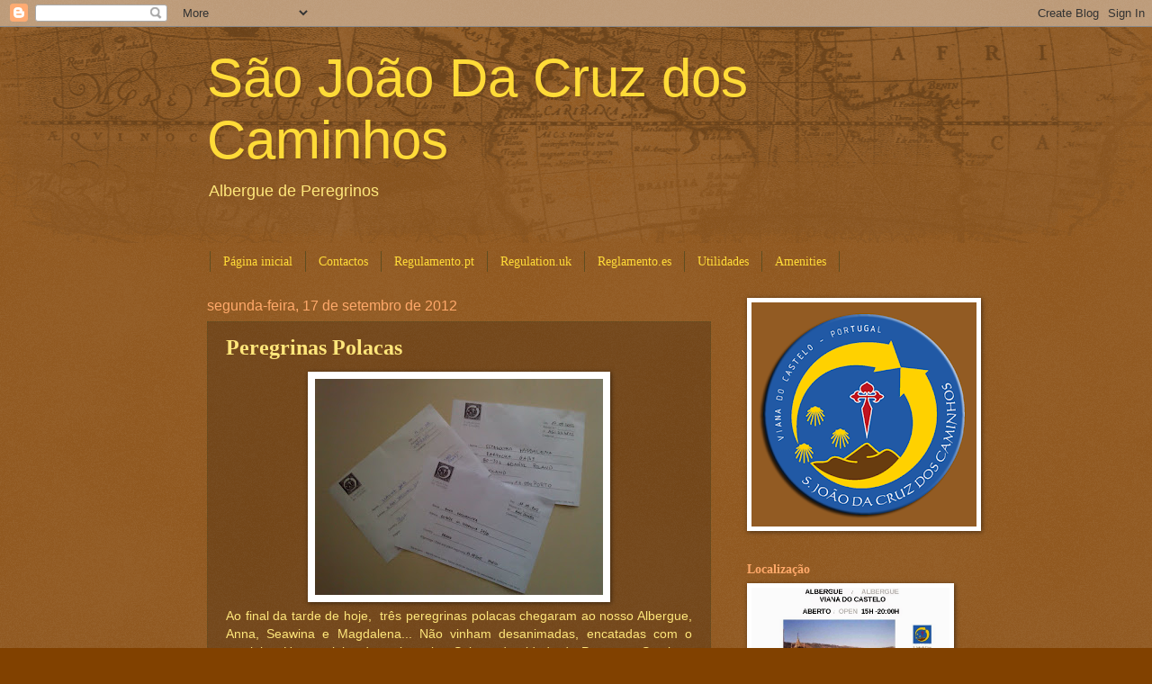

--- FILE ---
content_type: text/html; charset=UTF-8
request_url: https://cruzdoscaminhos.blogspot.com/2012/09/peregrinas-polacas.html
body_size: 15405
content:
<!DOCTYPE html>
<html class='v2' dir='ltr' lang='pt-PT'>
<head>
<link href='https://www.blogger.com/static/v1/widgets/335934321-css_bundle_v2.css' rel='stylesheet' type='text/css'/>
<meta content='width=1100' name='viewport'/>
<meta content='text/html; charset=UTF-8' http-equiv='Content-Type'/>
<meta content='blogger' name='generator'/>
<link href='https://cruzdoscaminhos.blogspot.com/favicon.ico' rel='icon' type='image/x-icon'/>
<link href='http://cruzdoscaminhos.blogspot.com/2012/09/peregrinas-polacas.html' rel='canonical'/>
<link rel="alternate" type="application/atom+xml" title=" São João Da Cruz dos Caminhos - Atom" href="https://cruzdoscaminhos.blogspot.com/feeds/posts/default" />
<link rel="alternate" type="application/rss+xml" title=" São João Da Cruz dos Caminhos - RSS" href="https://cruzdoscaminhos.blogspot.com/feeds/posts/default?alt=rss" />
<link rel="service.post" type="application/atom+xml" title=" São João Da Cruz dos Caminhos - Atom" href="https://www.blogger.com/feeds/6224677128312947478/posts/default" />

<link rel="alternate" type="application/atom+xml" title=" São João Da Cruz dos Caminhos - Atom" href="https://cruzdoscaminhos.blogspot.com/feeds/965172133880515698/comments/default" />
<!--Can't find substitution for tag [blog.ieCssRetrofitLinks]-->
<link href='https://blogger.googleusercontent.com/img/b/R29vZ2xl/AVvXsEhU8GxXYz91oBe0ntKkizaC3Lff2euJqrmdU4QvsMrxdANqDwUY6wztfqzjUEZoWT-5dQNovwf8_WsCZb4x2T2h6e0Bp9-5XBnoPXuJ2xMQvvW9-jAmCiuQ-h_liJ4dD9WvFSEI275ryOk/s320/0.jpg' rel='image_src'/>
<meta content='http://cruzdoscaminhos.blogspot.com/2012/09/peregrinas-polacas.html' property='og:url'/>
<meta content='Peregrinas Polacas' property='og:title'/>
<meta content='   Ao final da tarde de hoje,  três peregrinas polacas chegaram ao nosso Albergue, Anna, Seawina e Magdalena... Não vinham desanimadas, enca...' property='og:description'/>
<meta content='https://blogger.googleusercontent.com/img/b/R29vZ2xl/AVvXsEhU8GxXYz91oBe0ntKkizaC3Lff2euJqrmdU4QvsMrxdANqDwUY6wztfqzjUEZoWT-5dQNovwf8_WsCZb4x2T2h6e0Bp9-5XBnoPXuJ2xMQvvW9-jAmCiuQ-h_liJ4dD9WvFSEI275ryOk/w1200-h630-p-k-no-nu/0.jpg' property='og:image'/>
<title> São João Da Cruz dos Caminhos: Peregrinas Polacas</title>
<style id='page-skin-1' type='text/css'><!--
/*
-----------------------------------------------
Blogger Template Style
Name:     Watermark
Designer: Blogger
URL:      www.blogger.com
----------------------------------------------- */
/* Use this with templates/1ktemplate-*.html */
/* Content
----------------------------------------------- */
body {
font: normal normal 14px Arial, Tahoma, Helvetica, FreeSans, sans-serif;
color: #ffe77b;
background: #814100 url(//www.blogblog.com/1kt/watermark/body_background_navigator.png) repeat fixed top left;
}
html body .content-outer {
min-width: 0;
max-width: 100%;
width: 100%;
}
.content-outer {
font-size: 92%;
}
a:link {
text-decoration:none;
color: #ffe77b;
}
a:visited {
text-decoration:none;
color: #ffa96a;
}
a:hover {
text-decoration:underline;
color: #fff8ce;
}
.body-fauxcolumns .cap-top {
margin-top: 30px;
background: transparent url(//www.blogblog.com/1kt/watermark/body_overlay_navigator.png) no-repeat scroll top center;
height: 256px;
}
.content-inner {
padding: 0;
}
/* Header
----------------------------------------------- */
.header-inner .Header .titlewrapper,
.header-inner .Header .descriptionwrapper {
padding-left: 20px;
padding-right: 20px;
}
.Header h1 {
font: normal normal 60px Impact, sans-serif;
color: #ffdb38;
text-shadow: 2px 2px rgba(0, 0, 0, .1);
}
.Header h1 a {
color: #ffdb38;
}
.Header .description {
font-size: 140%;
color: #ffe77b;
}
/* Tabs
----------------------------------------------- */
.tabs-inner .section {
margin: 0 20px;
}
.tabs-inner .PageList, .tabs-inner .LinkList, .tabs-inner .Labels {
margin-left: -11px;
margin-right: -11px;
background-color: transparent;
border-top: 0 solid #ffffff;
border-bottom: 0 solid #ffffff;
-moz-box-shadow: 0 0 0 rgba(0, 0, 0, .3);
-webkit-box-shadow: 0 0 0 rgba(0, 0, 0, .3);
-goog-ms-box-shadow: 0 0 0 rgba(0, 0, 0, .3);
box-shadow: 0 0 0 rgba(0, 0, 0, .3);
}
.tabs-inner .PageList .widget-content,
.tabs-inner .LinkList .widget-content,
.tabs-inner .Labels .widget-content {
margin: -3px -11px;
background: transparent none  no-repeat scroll right;
}
.tabs-inner .widget ul {
padding: 2px 25px;
max-height: 34px;
background: transparent none no-repeat scroll left;
}
.tabs-inner .widget li {
border: none;
}
.tabs-inner .widget li a {
display: inline-block;
padding: .25em 1em;
font: normal normal 14px Georgia, Utopia, 'Palatino Linotype', Palatino, serif;
color: #ffdb38;
border-right: 1px solid #604d20;
}
.tabs-inner .widget li:first-child a {
border-left: 1px solid #604d20;
}
.tabs-inner .widget li.selected a, .tabs-inner .widget li a:hover {
color: #fff8ce;
}
/* Headings
----------------------------------------------- */
h2 {
font: normal bold 14px Georgia, Utopia, 'Palatino Linotype', Palatino, serif;
color: #ffa96a;
margin: 0 0 .5em;
}
h2.date-header {
font: normal normal 16px Arial, Tahoma, Helvetica, FreeSans, sans-serif;
color: #ffa96a;
}
/* Main
----------------------------------------------- */
.main-inner .column-center-inner,
.main-inner .column-left-inner,
.main-inner .column-right-inner {
padding: 0 5px;
}
.main-outer {
margin-top: 0;
background: transparent none no-repeat scroll top left;
}
.main-inner {
padding-top: 30px;
}
.main-cap-top {
position: relative;
}
.main-cap-top .cap-right {
position: absolute;
height: 0;
width: 100%;
bottom: 0;
background: transparent none repeat-x scroll bottom center;
}
.main-cap-top .cap-left {
position: absolute;
height: 245px;
width: 280px;
right: 0;
bottom: 0;
background: transparent none no-repeat scroll bottom left;
}
/* Posts
----------------------------------------------- */
.post-outer {
padding: 15px 20px;
margin: 0 0 25px;
background: transparent url(//www.blogblog.com/1kt/watermark/post_background_navigator.png) repeat scroll top left;
_background-image: none;
border: dotted 1px #604d20;
-moz-box-shadow: 0 0 0 rgba(0, 0, 0, .1);
-webkit-box-shadow: 0 0 0 rgba(0, 0, 0, .1);
-goog-ms-box-shadow: 0 0 0 rgba(0, 0, 0, .1);
box-shadow: 0 0 0 rgba(0, 0, 0, .1);
}
h3.post-title {
font: normal bold 24px Georgia, Utopia, 'Palatino Linotype', Palatino, serif;
margin: 0;
}
.comments h4 {
font: normal bold 24px Georgia, Utopia, 'Palatino Linotype', Palatino, serif;
margin: 1em 0 0;
}
.post-body {
font-size: 105%;
line-height: 1.5;
position: relative;
}
.post-header {
margin: 0 0 1em;
color: #aca28b;
}
.post-footer {
margin: 10px 0 0;
padding: 10px 0 0;
color: #aca28b;
border-top: dashed 1px #9c927b;
}
#blog-pager {
font-size: 140%
}
#comments .comment-author {
padding-top: 1.5em;
border-top: dashed 1px #9c927b;
background-position: 0 1.5em;
}
#comments .comment-author:first-child {
padding-top: 0;
border-top: none;
}
.avatar-image-container {
margin: .2em 0 0;
}
/* Comments
----------------------------------------------- */
.comments .comments-content .icon.blog-author {
background-repeat: no-repeat;
background-image: url([data-uri]);
}
.comments .comments-content .loadmore a {
border-top: 1px solid #9c927b;
border-bottom: 1px solid #9c927b;
}
.comments .continue {
border-top: 2px solid #9c927b;
}
/* Widgets
----------------------------------------------- */
.widget ul, .widget #ArchiveList ul.flat {
padding: 0;
list-style: none;
}
.widget ul li, .widget #ArchiveList ul.flat li {
padding: .35em 0;
text-indent: 0;
border-top: dashed 1px #9c927b;
}
.widget ul li:first-child, .widget #ArchiveList ul.flat li:first-child {
border-top: none;
}
.widget .post-body ul {
list-style: disc;
}
.widget .post-body ul li {
border: none;
}
.widget .zippy {
color: #9c927b;
}
.post-body img, .post-body .tr-caption-container, .Profile img, .Image img,
.BlogList .item-thumbnail img {
padding: 5px;
background: #fff;
-moz-box-shadow: 1px 1px 5px rgba(0, 0, 0, .5);
-webkit-box-shadow: 1px 1px 5px rgba(0, 0, 0, .5);
-goog-ms-box-shadow: 1px 1px 5px rgba(0, 0, 0, .5);
box-shadow: 1px 1px 5px rgba(0, 0, 0, .5);
}
.post-body img, .post-body .tr-caption-container {
padding: 8px;
}
.post-body .tr-caption-container {
color: #333333;
}
.post-body .tr-caption-container img {
padding: 0;
background: transparent;
border: none;
-moz-box-shadow: 0 0 0 rgba(0, 0, 0, .1);
-webkit-box-shadow: 0 0 0 rgba(0, 0, 0, .1);
-goog-ms-box-shadow: 0 0 0 rgba(0, 0, 0, .1);
box-shadow: 0 0 0 rgba(0, 0, 0, .1);
}
/* Footer
----------------------------------------------- */
.footer-outer {
color:#ff9900;
background: #7a1800 url(https://resources.blogblog.com/blogblog/data/1kt/watermark/body_background_navigator.png) repeat scroll top left;
}
.footer-outer a {
color: #ffe77b;
}
.footer-outer a:visited {
color: #ffa96a;
}
.footer-outer a:hover {
color: #fff8ce;
}
.footer-outer .widget h2 {
color: #ffa96a;
}
/* Mobile
----------------------------------------------- */
body.mobile  {
background-size: 100% auto;
}
.mobile .body-fauxcolumn-outer {
background: transparent none repeat scroll top left;
}
html .mobile .mobile-date-outer {
border-bottom: none;
background: transparent url(//www.blogblog.com/1kt/watermark/post_background_navigator.png) repeat scroll top left;
_background-image: none;
margin-bottom: 10px;
}
.mobile .main-inner .date-outer {
padding: 0;
}
.mobile .main-inner .date-header {
margin: 10px;
}
.mobile .main-cap-top {
z-index: -1;
}
.mobile .content-outer {
font-size: 100%;
}
.mobile .post-outer {
padding: 10px;
}
.mobile .main-cap-top .cap-left {
background: transparent none no-repeat scroll bottom left;
}
.mobile .body-fauxcolumns .cap-top {
margin: 0;
}
.mobile-link-button {
background: transparent url(//www.blogblog.com/1kt/watermark/post_background_navigator.png) repeat scroll top left;
}
.mobile-link-button a:link, .mobile-link-button a:visited {
color: #ffe77b;
}
.mobile-index-date .date-header {
color: #ffa96a;
}
.mobile-index-contents {
color: #ffe77b;
}
.mobile .tabs-inner .section {
margin: 0;
}
.mobile .tabs-inner .PageList {
margin-left: 0;
margin-right: 0;
}
.mobile .tabs-inner .PageList .widget-content {
margin: 0;
color: #fff8ce;
background: transparent url(//www.blogblog.com/1kt/watermark/post_background_navigator.png) repeat scroll top left;
}
.mobile .tabs-inner .PageList .widget-content .pagelist-arrow {
border-left: 1px solid #604d20;
}

--></style>
<style id='template-skin-1' type='text/css'><!--
body {
min-width: 860px;
}
.content-outer, .content-fauxcolumn-outer, .region-inner {
min-width: 860px;
max-width: 860px;
_width: 860px;
}
.main-inner .columns {
padding-left: 0px;
padding-right: 260px;
}
.main-inner .fauxcolumn-center-outer {
left: 0px;
right: 260px;
/* IE6 does not respect left and right together */
_width: expression(this.parentNode.offsetWidth -
parseInt("0px") -
parseInt("260px") + 'px');
}
.main-inner .fauxcolumn-left-outer {
width: 0px;
}
.main-inner .fauxcolumn-right-outer {
width: 260px;
}
.main-inner .column-left-outer {
width: 0px;
right: 100%;
margin-left: -0px;
}
.main-inner .column-right-outer {
width: 260px;
margin-right: -260px;
}
#layout {
min-width: 0;
}
#layout .content-outer {
min-width: 0;
width: 800px;
}
#layout .region-inner {
min-width: 0;
width: auto;
}
body#layout div.add_widget {
padding: 8px;
}
body#layout div.add_widget a {
margin-left: 32px;
}
--></style>
<link href='https://www.blogger.com/dyn-css/authorization.css?targetBlogID=6224677128312947478&amp;zx=cf5553f6-aea2-4bf1-b148-a8e998d54dd3' media='none' onload='if(media!=&#39;all&#39;)media=&#39;all&#39;' rel='stylesheet'/><noscript><link href='https://www.blogger.com/dyn-css/authorization.css?targetBlogID=6224677128312947478&amp;zx=cf5553f6-aea2-4bf1-b148-a8e998d54dd3' rel='stylesheet'/></noscript>
<meta name='google-adsense-platform-account' content='ca-host-pub-1556223355139109'/>
<meta name='google-adsense-platform-domain' content='blogspot.com'/>

</head>
<body class='loading variant-navigator'>
<div class='navbar section' id='navbar' name='Navbar'><div class='widget Navbar' data-version='1' id='Navbar1'><script type="text/javascript">
    function setAttributeOnload(object, attribute, val) {
      if(window.addEventListener) {
        window.addEventListener('load',
          function(){ object[attribute] = val; }, false);
      } else {
        window.attachEvent('onload', function(){ object[attribute] = val; });
      }
    }
  </script>
<div id="navbar-iframe-container"></div>
<script type="text/javascript" src="https://apis.google.com/js/platform.js"></script>
<script type="text/javascript">
      gapi.load("gapi.iframes:gapi.iframes.style.bubble", function() {
        if (gapi.iframes && gapi.iframes.getContext) {
          gapi.iframes.getContext().openChild({
              url: 'https://www.blogger.com/navbar/6224677128312947478?po\x3d965172133880515698\x26origin\x3dhttps://cruzdoscaminhos.blogspot.com',
              where: document.getElementById("navbar-iframe-container"),
              id: "navbar-iframe"
          });
        }
      });
    </script><script type="text/javascript">
(function() {
var script = document.createElement('script');
script.type = 'text/javascript';
script.src = '//pagead2.googlesyndication.com/pagead/js/google_top_exp.js';
var head = document.getElementsByTagName('head')[0];
if (head) {
head.appendChild(script);
}})();
</script>
</div></div>
<div class='body-fauxcolumns'>
<div class='fauxcolumn-outer body-fauxcolumn-outer'>
<div class='cap-top'>
<div class='cap-left'></div>
<div class='cap-right'></div>
</div>
<div class='fauxborder-left'>
<div class='fauxborder-right'></div>
<div class='fauxcolumn-inner'>
</div>
</div>
<div class='cap-bottom'>
<div class='cap-left'></div>
<div class='cap-right'></div>
</div>
</div>
</div>
<div class='content'>
<div class='content-fauxcolumns'>
<div class='fauxcolumn-outer content-fauxcolumn-outer'>
<div class='cap-top'>
<div class='cap-left'></div>
<div class='cap-right'></div>
</div>
<div class='fauxborder-left'>
<div class='fauxborder-right'></div>
<div class='fauxcolumn-inner'>
</div>
</div>
<div class='cap-bottom'>
<div class='cap-left'></div>
<div class='cap-right'></div>
</div>
</div>
</div>
<div class='content-outer'>
<div class='content-cap-top cap-top'>
<div class='cap-left'></div>
<div class='cap-right'></div>
</div>
<div class='fauxborder-left content-fauxborder-left'>
<div class='fauxborder-right content-fauxborder-right'></div>
<div class='content-inner'>
<header>
<div class='header-outer'>
<div class='header-cap-top cap-top'>
<div class='cap-left'></div>
<div class='cap-right'></div>
</div>
<div class='fauxborder-left header-fauxborder-left'>
<div class='fauxborder-right header-fauxborder-right'></div>
<div class='region-inner header-inner'>
<div class='header section' id='header' name='Cabeçalho'><div class='widget Header' data-version='1' id='Header1'>
<div id='header-inner'>
<div class='titlewrapper'>
<h1 class='title'>
<a href='https://cruzdoscaminhos.blogspot.com/'>
 São João Da Cruz dos Caminhos
</a>
</h1>
</div>
<div class='descriptionwrapper'>
<p class='description'><span> Albergue de Peregrinos</span></p>
</div>
</div>
</div></div>
</div>
</div>
<div class='header-cap-bottom cap-bottom'>
<div class='cap-left'></div>
<div class='cap-right'></div>
</div>
</div>
</header>
<div class='tabs-outer'>
<div class='tabs-cap-top cap-top'>
<div class='cap-left'></div>
<div class='cap-right'></div>
</div>
<div class='fauxborder-left tabs-fauxborder-left'>
<div class='fauxborder-right tabs-fauxborder-right'></div>
<div class='region-inner tabs-inner'>
<div class='tabs no-items section' id='crosscol' name='Entre colunas'></div>
<div class='tabs section' id='crosscol-overflow' name='Cross-Column 2'><div class='widget PageList' data-version='1' id='PageList1'>
<h2>Páginas</h2>
<div class='widget-content'>
<ul>
<li>
<a href='https://cruzdoscaminhos.blogspot.com/'>Página inicial</a>
</li>
<li>
<a href='https://cruzdoscaminhos.blogspot.com/p/contactos.html'>Contactos</a>
</li>
<li>
<a href='https://cruzdoscaminhos.blogspot.com/p/regulamentopt.html'>Regulamento.pt</a>
</li>
<li>
<a href='https://cruzdoscaminhos.blogspot.com/p/regulationuk.html'>Regulation.uk</a>
</li>
<li>
<a href='https://cruzdoscaminhos.blogspot.com/p/reglaes.html'>Reglamento.es</a>
</li>
<li>
<a href='https://cruzdoscaminhos.blogspot.com/p/utilidades.html'>Utilidades</a>
</li>
<li>
<a href='https://cruzdoscaminhos.blogspot.com/p/amenities.html'>Amenities</a>
</li>
</ul>
<div class='clear'></div>
</div>
</div></div>
</div>
</div>
<div class='tabs-cap-bottom cap-bottom'>
<div class='cap-left'></div>
<div class='cap-right'></div>
</div>
</div>
<div class='main-outer'>
<div class='main-cap-top cap-top'>
<div class='cap-left'></div>
<div class='cap-right'></div>
</div>
<div class='fauxborder-left main-fauxborder-left'>
<div class='fauxborder-right main-fauxborder-right'></div>
<div class='region-inner main-inner'>
<div class='columns fauxcolumns'>
<div class='fauxcolumn-outer fauxcolumn-center-outer'>
<div class='cap-top'>
<div class='cap-left'></div>
<div class='cap-right'></div>
</div>
<div class='fauxborder-left'>
<div class='fauxborder-right'></div>
<div class='fauxcolumn-inner'>
</div>
</div>
<div class='cap-bottom'>
<div class='cap-left'></div>
<div class='cap-right'></div>
</div>
</div>
<div class='fauxcolumn-outer fauxcolumn-left-outer'>
<div class='cap-top'>
<div class='cap-left'></div>
<div class='cap-right'></div>
</div>
<div class='fauxborder-left'>
<div class='fauxborder-right'></div>
<div class='fauxcolumn-inner'>
</div>
</div>
<div class='cap-bottom'>
<div class='cap-left'></div>
<div class='cap-right'></div>
</div>
</div>
<div class='fauxcolumn-outer fauxcolumn-right-outer'>
<div class='cap-top'>
<div class='cap-left'></div>
<div class='cap-right'></div>
</div>
<div class='fauxborder-left'>
<div class='fauxborder-right'></div>
<div class='fauxcolumn-inner'>
</div>
</div>
<div class='cap-bottom'>
<div class='cap-left'></div>
<div class='cap-right'></div>
</div>
</div>
<!-- corrects IE6 width calculation -->
<div class='columns-inner'>
<div class='column-center-outer'>
<div class='column-center-inner'>
<div class='main section' id='main' name='Principal'><div class='widget Blog' data-version='1' id='Blog1'>
<div class='blog-posts hfeed'>

          <div class="date-outer">
        
<h2 class='date-header'><span>segunda-feira, 17 de setembro de 2012</span></h2>

          <div class="date-posts">
        
<div class='post-outer'>
<div class='post hentry uncustomized-post-template' itemprop='blogPost' itemscope='itemscope' itemtype='http://schema.org/BlogPosting'>
<meta content='https://blogger.googleusercontent.com/img/b/R29vZ2xl/AVvXsEhU8GxXYz91oBe0ntKkizaC3Lff2euJqrmdU4QvsMrxdANqDwUY6wztfqzjUEZoWT-5dQNovwf8_WsCZb4x2T2h6e0Bp9-5XBnoPXuJ2xMQvvW9-jAmCiuQ-h_liJ4dD9WvFSEI275ryOk/s320/0.jpg' itemprop='image_url'/>
<meta content='6224677128312947478' itemprop='blogId'/>
<meta content='965172133880515698' itemprop='postId'/>
<a name='965172133880515698'></a>
<h3 class='post-title entry-title' itemprop='name'>
Peregrinas Polacas
</h3>
<div class='post-header'>
<div class='post-header-line-1'></div>
</div>
<div class='post-body entry-content' id='post-body-965172133880515698' itemprop='description articleBody'>
<div class="separator" style="clear: both; text-align: center;">
<a href="https://blogger.googleusercontent.com/img/b/R29vZ2xl/AVvXsEhU8GxXYz91oBe0ntKkizaC3Lff2euJqrmdU4QvsMrxdANqDwUY6wztfqzjUEZoWT-5dQNovwf8_WsCZb4x2T2h6e0Bp9-5XBnoPXuJ2xMQvvW9-jAmCiuQ-h_liJ4dD9WvFSEI275ryOk/s1600/0.jpg" imageanchor="1" style="margin-left: 1em; margin-right: 1em;"><img border="0" hea="true" height="240" src="https://blogger.googleusercontent.com/img/b/R29vZ2xl/AVvXsEhU8GxXYz91oBe0ntKkizaC3Lff2euJqrmdU4QvsMrxdANqDwUY6wztfqzjUEZoWT-5dQNovwf8_WsCZb4x2T2h6e0Bp9-5XBnoPXuJ2xMQvvW9-jAmCiuQ-h_liJ4dD9WvFSEI275ryOk/s320/0.jpg" width="320" /></a></div>
<div style="text-align: justify;">
Ao&nbsp;final da tarde de hoje,&nbsp; três peregrinas polacas chegaram ao nosso Albergue, Anna, Seawina e&nbsp;Magdalena... Não vinham desanimadas,&nbsp;encatadas com o caminho.&nbsp;Um caminho de muito calor. Sairam da cidade do Porto e a Santiago querem chegar. Que o Caminho da Costa, que nestes dias&nbsp;percorrem seja para elas uma experiência peregrina muito positiva. Bom caminho...</div>
<div style='clear: both;'></div>
</div>
<div class='post-footer'>
<div class='post-footer-line post-footer-line-1'>
<span class='post-author vcard'>
Publicada por
<span class='fn' itemprop='author' itemscope='itemscope' itemtype='http://schema.org/Person'>
<meta content='https://www.blogger.com/profile/01588349897832627002' itemprop='url'/>
<a class='g-profile' href='https://www.blogger.com/profile/01588349897832627002' rel='author' title='author profile'>
<span itemprop='name'>cruz dos caminhos</span>
</a>
</span>
</span>
<span class='post-timestamp'>
à(s)
<meta content='http://cruzdoscaminhos.blogspot.com/2012/09/peregrinas-polacas.html' itemprop='url'/>
<a class='timestamp-link' href='https://cruzdoscaminhos.blogspot.com/2012/09/peregrinas-polacas.html' rel='bookmark' title='permanent link'><abbr class='published' itemprop='datePublished' title='2012-09-17T19:00:00+01:00'>19:00</abbr></a>
</span>
<span class='post-comment-link'>
</span>
<span class='post-icons'>
<span class='item-control blog-admin pid-450062785'>
<a href='https://www.blogger.com/post-edit.g?blogID=6224677128312947478&postID=965172133880515698&from=pencil' title='Editar mensagem'>
<img alt='' class='icon-action' height='18' src='https://resources.blogblog.com/img/icon18_edit_allbkg.gif' width='18'/>
</a>
</span>
</span>
<div class='post-share-buttons goog-inline-block'>
<a class='goog-inline-block share-button sb-email' href='https://www.blogger.com/share-post.g?blogID=6224677128312947478&postID=965172133880515698&target=email' target='_blank' title='Enviar a mensagem por email'><span class='share-button-link-text'>Enviar a mensagem por email</span></a><a class='goog-inline-block share-button sb-blog' href='https://www.blogger.com/share-post.g?blogID=6224677128312947478&postID=965172133880515698&target=blog' onclick='window.open(this.href, "_blank", "height=270,width=475"); return false;' target='_blank' title='Dê a sua opinião!'><span class='share-button-link-text'>Dê a sua opinião!</span></a><a class='goog-inline-block share-button sb-twitter' href='https://www.blogger.com/share-post.g?blogID=6224677128312947478&postID=965172133880515698&target=twitter' target='_blank' title='Partilhar no X'><span class='share-button-link-text'>Partilhar no X</span></a><a class='goog-inline-block share-button sb-facebook' href='https://www.blogger.com/share-post.g?blogID=6224677128312947478&postID=965172133880515698&target=facebook' onclick='window.open(this.href, "_blank", "height=430,width=640"); return false;' target='_blank' title='Partilhar no Facebook'><span class='share-button-link-text'>Partilhar no Facebook</span></a><a class='goog-inline-block share-button sb-pinterest' href='https://www.blogger.com/share-post.g?blogID=6224677128312947478&postID=965172133880515698&target=pinterest' target='_blank' title='Partilhar no Pinterest'><span class='share-button-link-text'>Partilhar no Pinterest</span></a>
</div>
</div>
<div class='post-footer-line post-footer-line-2'>
<span class='post-labels'>
Etiquetas:
<a href='https://cruzdoscaminhos.blogspot.com/search/label/Peregrinos' rel='tag'>Peregrinos</a>
</span>
</div>
<div class='post-footer-line post-footer-line-3'>
<span class='post-location'>
</span>
</div>
</div>
</div>
<div class='comments' id='comments'>
<a name='comments'></a>
<h4>Sem comentários:</h4>
<div id='Blog1_comments-block-wrapper'>
<dl class='avatar-comment-indent' id='comments-block'>
</dl>
</div>
<p class='comment-footer'>
<div class='comment-form'>
<a name='comment-form'></a>
<h4 id='comment-post-message'>Enviar um comentário</h4>
<p>
</p>
<a href='https://www.blogger.com/comment/frame/6224677128312947478?po=965172133880515698&hl=pt-PT&saa=85391&origin=https://cruzdoscaminhos.blogspot.com' id='comment-editor-src'></a>
<iframe allowtransparency='true' class='blogger-iframe-colorize blogger-comment-from-post' frameborder='0' height='410px' id='comment-editor' name='comment-editor' src='' width='100%'></iframe>
<script src='https://www.blogger.com/static/v1/jsbin/2830521187-comment_from_post_iframe.js' type='text/javascript'></script>
<script type='text/javascript'>
      BLOG_CMT_createIframe('https://www.blogger.com/rpc_relay.html');
    </script>
</div>
</p>
</div>
</div>

        </div></div>
      
</div>
<div class='blog-pager' id='blog-pager'>
<span id='blog-pager-newer-link'>
<a class='blog-pager-newer-link' href='https://cruzdoscaminhos.blogspot.com/2012/09/para-caminhar-nao-e-preciso-tudo.html' id='Blog1_blog-pager-newer-link' title='Mensagem mais recente'>Mensagem mais recente</a>
</span>
<span id='blog-pager-older-link'>
<a class='blog-pager-older-link' href='https://cruzdoscaminhos.blogspot.com/2012/09/peregrino.html' id='Blog1_blog-pager-older-link' title='Mensagem antiga'>Mensagem antiga</a>
</span>
<a class='home-link' href='https://cruzdoscaminhos.blogspot.com/'>Página inicial</a>
</div>
<div class='clear'></div>
<div class='post-feeds'>
<div class='feed-links'>
Subscrever:
<a class='feed-link' href='https://cruzdoscaminhos.blogspot.com/feeds/965172133880515698/comments/default' target='_blank' type='application/atom+xml'>Enviar feedback (Atom)</a>
</div>
</div>
</div></div>
</div>
</div>
<div class='column-left-outer'>
<div class='column-left-inner'>
<aside>
</aside>
</div>
</div>
<div class='column-right-outer'>
<div class='column-right-inner'>
<aside>
<div class='sidebar section' id='sidebar-right-1'><div class='widget Image' data-version='1' id='Image1'>
<div class='widget-content'>
<img alt='' height='249' id='Image1_img' src='https://blogger.googleusercontent.com/img/b/R29vZ2xl/AVvXsEg-3ZXqI-iR4LWqNjViDgxFozA7slffCm_Ykhb7xJwFUlv3bLNgESYBOsY0D0n70M0CIeqN6A-8NAqP691QGGaUGhF4qEUNfamQNCo4yI44t-5A8UGHa7DIOIgsppOP-Y7QxB19Dq5YcEA/s250/log_alb-fc.png' width='250'/>
<br/>
</div>
<div class='clear'></div>
</div><div class='widget Image' data-version='1' id='Image2'>
<h2>Localização</h2>
<div class='widget-content'>
<img alt='Localização' height='311' id='Image2_img' src='https://blogger.googleusercontent.com/img/b/R29vZ2xl/AVvXsEivl9t89Y21xIybtxfRIcU1aedH73P4-_33rx1ZFYKHcyJ_kgfAwEVFnQiBYlZvn4r3ANDw3p3pTmAdrTc0K-zsdF1PPZ63Q-dKn6HrZvI-yw9S9GdiFvf2BVelyQHz6YtgfEnDxMzBFSE/s1600/Albergue+Cartaz+para+Marinhas1+%25281%2529.jpg' width='220'/>
<br/>
<span class='caption'>N 41º 69' 64.85" W 8º 82' 27.53"</span>
</div>
<div class='clear'></div>
</div><div class='widget Image' data-version='1' id='Image4'>
<h2>E eu, estou aqui!</h2>
<div class='widget-content'>
<img alt='E eu, estou aqui!' height='147' id='Image4_img' src='https://blogger.googleusercontent.com/img/b/R29vZ2xl/AVvXsEgm9I3IgBEoMDNsr7PC5P_SpvlrAZ-5BZGK_xqa9AJWmFcEj4bvnNu61fLtAxnvTrMIN3fe0RX9v7ZTF9EI6o3i9uxZWulcvllb15bnSF292XtI4ZEq-OFzWJRxHfo3S350MxaSuzOMDO4/s1600/Viana+do+Castelo.jpg' width='220'/>
<br/>
</div>
<div class='clear'></div>
</div><div class='widget Image' data-version='1' id='Image3'>
<h2>Caminho Português da Costa</h2>
<div class='widget-content'>
<img alt='Caminho Português da Costa' height='59' id='Image3_img' src='https://blogger.googleusercontent.com/img/b/R29vZ2xl/AVvXsEi6OtcefYgHww9D8osmYiLtOpRebQjAmYBBgTuDuHa4996xAUGykCFROTjwHSwlMOZWTOW3mUkZowaAe86o_RcZM7sjO0cyvm5o6JKX1VppjqrLDKo05ZO4FI0FtQPNb4zePv8W-pZjLC0/s1600/1.gif' width='220'/>
<br/>
</div>
<div class='clear'></div>
</div><div class='widget Stats' data-version='1' id='Stats1'>
<h2>Peregrinos</h2>
<div class='widget-content'>
<div id='Stats1_content' style='display: none;'>
<span class='counter-wrapper text-counter-wrapper' id='Stats1_totalCount'>
</span>
<div class='clear'></div>
</div>
</div>
</div><div class='widget LinkList' data-version='1' id='LinkList1'>
<h2>Links</h2>
<div class='widget-content'>
<ul>
<li><a href='http://carmelitas.pt/'>Carmelitas Descalços</a></li>
<li><a href='http://chamadocarmo.blogspot.com/'>Chama do Carmo</a></li>
</ul>
<div class='clear'></div>
</div>
</div><div class='widget Translate' data-version='1' id='Translate1'>
<h2 class='title'>Tradução</h2>
<div id='google_translate_element'></div>
<script>
    function googleTranslateElementInit() {
      new google.translate.TranslateElement({
        pageLanguage: 'pt',
        autoDisplay: 'true',
        layout: google.translate.TranslateElement.InlineLayout.VERTICAL
      }, 'google_translate_element');
    }
  </script>
<script src='//translate.google.com/translate_a/element.js?cb=googleTranslateElementInit'></script>
<div class='clear'></div>
</div><div class='widget BlogArchive' data-version='1' id='BlogArchive1'>
<h2>Arquivo do blogue</h2>
<div class='widget-content'>
<div id='ArchiveList'>
<div id='BlogArchive1_ArchiveList'>
<ul class='hierarchy'>
<li class='archivedate collapsed'>
<a class='toggle' href='javascript:void(0)'>
<span class='zippy'>

        &#9658;&#160;
      
</span>
</a>
<a class='post-count-link' href='https://cruzdoscaminhos.blogspot.com/2016/'>
2016
</a>
<span class='post-count' dir='ltr'>(12)</span>
<ul class='hierarchy'>
<li class='archivedate collapsed'>
<a class='toggle' href='javascript:void(0)'>
<span class='zippy'>

        &#9658;&#160;
      
</span>
</a>
<a class='post-count-link' href='https://cruzdoscaminhos.blogspot.com/2016/12/'>
dezembro
</a>
<span class='post-count' dir='ltr'>(3)</span>
</li>
</ul>
<ul class='hierarchy'>
<li class='archivedate collapsed'>
<a class='toggle' href='javascript:void(0)'>
<span class='zippy'>

        &#9658;&#160;
      
</span>
</a>
<a class='post-count-link' href='https://cruzdoscaminhos.blogspot.com/2016/11/'>
novembro
</a>
<span class='post-count' dir='ltr'>(1)</span>
</li>
</ul>
<ul class='hierarchy'>
<li class='archivedate collapsed'>
<a class='toggle' href='javascript:void(0)'>
<span class='zippy'>

        &#9658;&#160;
      
</span>
</a>
<a class='post-count-link' href='https://cruzdoscaminhos.blogspot.com/2016/09/'>
setembro
</a>
<span class='post-count' dir='ltr'>(1)</span>
</li>
</ul>
<ul class='hierarchy'>
<li class='archivedate collapsed'>
<a class='toggle' href='javascript:void(0)'>
<span class='zippy'>

        &#9658;&#160;
      
</span>
</a>
<a class='post-count-link' href='https://cruzdoscaminhos.blogspot.com/2016/06/'>
junho
</a>
<span class='post-count' dir='ltr'>(1)</span>
</li>
</ul>
<ul class='hierarchy'>
<li class='archivedate collapsed'>
<a class='toggle' href='javascript:void(0)'>
<span class='zippy'>

        &#9658;&#160;
      
</span>
</a>
<a class='post-count-link' href='https://cruzdoscaminhos.blogspot.com/2016/05/'>
maio
</a>
<span class='post-count' dir='ltr'>(1)</span>
</li>
</ul>
<ul class='hierarchy'>
<li class='archivedate collapsed'>
<a class='toggle' href='javascript:void(0)'>
<span class='zippy'>

        &#9658;&#160;
      
</span>
</a>
<a class='post-count-link' href='https://cruzdoscaminhos.blogspot.com/2016/04/'>
abril
</a>
<span class='post-count' dir='ltr'>(4)</span>
</li>
</ul>
<ul class='hierarchy'>
<li class='archivedate collapsed'>
<a class='toggle' href='javascript:void(0)'>
<span class='zippy'>

        &#9658;&#160;
      
</span>
</a>
<a class='post-count-link' href='https://cruzdoscaminhos.blogspot.com/2016/03/'>
março
</a>
<span class='post-count' dir='ltr'>(1)</span>
</li>
</ul>
</li>
</ul>
<ul class='hierarchy'>
<li class='archivedate collapsed'>
<a class='toggle' href='javascript:void(0)'>
<span class='zippy'>

        &#9658;&#160;
      
</span>
</a>
<a class='post-count-link' href='https://cruzdoscaminhos.blogspot.com/2015/'>
2015
</a>
<span class='post-count' dir='ltr'>(36)</span>
<ul class='hierarchy'>
<li class='archivedate collapsed'>
<a class='toggle' href='javascript:void(0)'>
<span class='zippy'>

        &#9658;&#160;
      
</span>
</a>
<a class='post-count-link' href='https://cruzdoscaminhos.blogspot.com/2015/12/'>
dezembro
</a>
<span class='post-count' dir='ltr'>(4)</span>
</li>
</ul>
<ul class='hierarchy'>
<li class='archivedate collapsed'>
<a class='toggle' href='javascript:void(0)'>
<span class='zippy'>

        &#9658;&#160;
      
</span>
</a>
<a class='post-count-link' href='https://cruzdoscaminhos.blogspot.com/2015/10/'>
outubro
</a>
<span class='post-count' dir='ltr'>(2)</span>
</li>
</ul>
<ul class='hierarchy'>
<li class='archivedate collapsed'>
<a class='toggle' href='javascript:void(0)'>
<span class='zippy'>

        &#9658;&#160;
      
</span>
</a>
<a class='post-count-link' href='https://cruzdoscaminhos.blogspot.com/2015/08/'>
agosto
</a>
<span class='post-count' dir='ltr'>(1)</span>
</li>
</ul>
<ul class='hierarchy'>
<li class='archivedate collapsed'>
<a class='toggle' href='javascript:void(0)'>
<span class='zippy'>

        &#9658;&#160;
      
</span>
</a>
<a class='post-count-link' href='https://cruzdoscaminhos.blogspot.com/2015/07/'>
julho
</a>
<span class='post-count' dir='ltr'>(3)</span>
</li>
</ul>
<ul class='hierarchy'>
<li class='archivedate collapsed'>
<a class='toggle' href='javascript:void(0)'>
<span class='zippy'>

        &#9658;&#160;
      
</span>
</a>
<a class='post-count-link' href='https://cruzdoscaminhos.blogspot.com/2015/06/'>
junho
</a>
<span class='post-count' dir='ltr'>(5)</span>
</li>
</ul>
<ul class='hierarchy'>
<li class='archivedate collapsed'>
<a class='toggle' href='javascript:void(0)'>
<span class='zippy'>

        &#9658;&#160;
      
</span>
</a>
<a class='post-count-link' href='https://cruzdoscaminhos.blogspot.com/2015/05/'>
maio
</a>
<span class='post-count' dir='ltr'>(2)</span>
</li>
</ul>
<ul class='hierarchy'>
<li class='archivedate collapsed'>
<a class='toggle' href='javascript:void(0)'>
<span class='zippy'>

        &#9658;&#160;
      
</span>
</a>
<a class='post-count-link' href='https://cruzdoscaminhos.blogspot.com/2015/04/'>
abril
</a>
<span class='post-count' dir='ltr'>(7)</span>
</li>
</ul>
<ul class='hierarchy'>
<li class='archivedate collapsed'>
<a class='toggle' href='javascript:void(0)'>
<span class='zippy'>

        &#9658;&#160;
      
</span>
</a>
<a class='post-count-link' href='https://cruzdoscaminhos.blogspot.com/2015/03/'>
março
</a>
<span class='post-count' dir='ltr'>(2)</span>
</li>
</ul>
<ul class='hierarchy'>
<li class='archivedate collapsed'>
<a class='toggle' href='javascript:void(0)'>
<span class='zippy'>

        &#9658;&#160;
      
</span>
</a>
<a class='post-count-link' href='https://cruzdoscaminhos.blogspot.com/2015/02/'>
fevereiro
</a>
<span class='post-count' dir='ltr'>(6)</span>
</li>
</ul>
<ul class='hierarchy'>
<li class='archivedate collapsed'>
<a class='toggle' href='javascript:void(0)'>
<span class='zippy'>

        &#9658;&#160;
      
</span>
</a>
<a class='post-count-link' href='https://cruzdoscaminhos.blogspot.com/2015/01/'>
janeiro
</a>
<span class='post-count' dir='ltr'>(4)</span>
</li>
</ul>
</li>
</ul>
<ul class='hierarchy'>
<li class='archivedate collapsed'>
<a class='toggle' href='javascript:void(0)'>
<span class='zippy'>

        &#9658;&#160;
      
</span>
</a>
<a class='post-count-link' href='https://cruzdoscaminhos.blogspot.com/2014/'>
2014
</a>
<span class='post-count' dir='ltr'>(81)</span>
<ul class='hierarchy'>
<li class='archivedate collapsed'>
<a class='toggle' href='javascript:void(0)'>
<span class='zippy'>

        &#9658;&#160;
      
</span>
</a>
<a class='post-count-link' href='https://cruzdoscaminhos.blogspot.com/2014/12/'>
dezembro
</a>
<span class='post-count' dir='ltr'>(8)</span>
</li>
</ul>
<ul class='hierarchy'>
<li class='archivedate collapsed'>
<a class='toggle' href='javascript:void(0)'>
<span class='zippy'>

        &#9658;&#160;
      
</span>
</a>
<a class='post-count-link' href='https://cruzdoscaminhos.blogspot.com/2014/11/'>
novembro
</a>
<span class='post-count' dir='ltr'>(7)</span>
</li>
</ul>
<ul class='hierarchy'>
<li class='archivedate collapsed'>
<a class='toggle' href='javascript:void(0)'>
<span class='zippy'>

        &#9658;&#160;
      
</span>
</a>
<a class='post-count-link' href='https://cruzdoscaminhos.blogspot.com/2014/10/'>
outubro
</a>
<span class='post-count' dir='ltr'>(5)</span>
</li>
</ul>
<ul class='hierarchy'>
<li class='archivedate collapsed'>
<a class='toggle' href='javascript:void(0)'>
<span class='zippy'>

        &#9658;&#160;
      
</span>
</a>
<a class='post-count-link' href='https://cruzdoscaminhos.blogspot.com/2014/09/'>
setembro
</a>
<span class='post-count' dir='ltr'>(2)</span>
</li>
</ul>
<ul class='hierarchy'>
<li class='archivedate collapsed'>
<a class='toggle' href='javascript:void(0)'>
<span class='zippy'>

        &#9658;&#160;
      
</span>
</a>
<a class='post-count-link' href='https://cruzdoscaminhos.blogspot.com/2014/08/'>
agosto
</a>
<span class='post-count' dir='ltr'>(3)</span>
</li>
</ul>
<ul class='hierarchy'>
<li class='archivedate collapsed'>
<a class='toggle' href='javascript:void(0)'>
<span class='zippy'>

        &#9658;&#160;
      
</span>
</a>
<a class='post-count-link' href='https://cruzdoscaminhos.blogspot.com/2014/07/'>
julho
</a>
<span class='post-count' dir='ltr'>(4)</span>
</li>
</ul>
<ul class='hierarchy'>
<li class='archivedate collapsed'>
<a class='toggle' href='javascript:void(0)'>
<span class='zippy'>

        &#9658;&#160;
      
</span>
</a>
<a class='post-count-link' href='https://cruzdoscaminhos.blogspot.com/2014/06/'>
junho
</a>
<span class='post-count' dir='ltr'>(15)</span>
</li>
</ul>
<ul class='hierarchy'>
<li class='archivedate collapsed'>
<a class='toggle' href='javascript:void(0)'>
<span class='zippy'>

        &#9658;&#160;
      
</span>
</a>
<a class='post-count-link' href='https://cruzdoscaminhos.blogspot.com/2014/05/'>
maio
</a>
<span class='post-count' dir='ltr'>(3)</span>
</li>
</ul>
<ul class='hierarchy'>
<li class='archivedate collapsed'>
<a class='toggle' href='javascript:void(0)'>
<span class='zippy'>

        &#9658;&#160;
      
</span>
</a>
<a class='post-count-link' href='https://cruzdoscaminhos.blogspot.com/2014/04/'>
abril
</a>
<span class='post-count' dir='ltr'>(14)</span>
</li>
</ul>
<ul class='hierarchy'>
<li class='archivedate collapsed'>
<a class='toggle' href='javascript:void(0)'>
<span class='zippy'>

        &#9658;&#160;
      
</span>
</a>
<a class='post-count-link' href='https://cruzdoscaminhos.blogspot.com/2014/03/'>
março
</a>
<span class='post-count' dir='ltr'>(7)</span>
</li>
</ul>
<ul class='hierarchy'>
<li class='archivedate collapsed'>
<a class='toggle' href='javascript:void(0)'>
<span class='zippy'>

        &#9658;&#160;
      
</span>
</a>
<a class='post-count-link' href='https://cruzdoscaminhos.blogspot.com/2014/02/'>
fevereiro
</a>
<span class='post-count' dir='ltr'>(5)</span>
</li>
</ul>
<ul class='hierarchy'>
<li class='archivedate collapsed'>
<a class='toggle' href='javascript:void(0)'>
<span class='zippy'>

        &#9658;&#160;
      
</span>
</a>
<a class='post-count-link' href='https://cruzdoscaminhos.blogspot.com/2014/01/'>
janeiro
</a>
<span class='post-count' dir='ltr'>(8)</span>
</li>
</ul>
</li>
</ul>
<ul class='hierarchy'>
<li class='archivedate collapsed'>
<a class='toggle' href='javascript:void(0)'>
<span class='zippy'>

        &#9658;&#160;
      
</span>
</a>
<a class='post-count-link' href='https://cruzdoscaminhos.blogspot.com/2013/'>
2013
</a>
<span class='post-count' dir='ltr'>(342)</span>
<ul class='hierarchy'>
<li class='archivedate collapsed'>
<a class='toggle' href='javascript:void(0)'>
<span class='zippy'>

        &#9658;&#160;
      
</span>
</a>
<a class='post-count-link' href='https://cruzdoscaminhos.blogspot.com/2013/12/'>
dezembro
</a>
<span class='post-count' dir='ltr'>(22)</span>
</li>
</ul>
<ul class='hierarchy'>
<li class='archivedate collapsed'>
<a class='toggle' href='javascript:void(0)'>
<span class='zippy'>

        &#9658;&#160;
      
</span>
</a>
<a class='post-count-link' href='https://cruzdoscaminhos.blogspot.com/2013/11/'>
novembro
</a>
<span class='post-count' dir='ltr'>(14)</span>
</li>
</ul>
<ul class='hierarchy'>
<li class='archivedate collapsed'>
<a class='toggle' href='javascript:void(0)'>
<span class='zippy'>

        &#9658;&#160;
      
</span>
</a>
<a class='post-count-link' href='https://cruzdoscaminhos.blogspot.com/2013/10/'>
outubro
</a>
<span class='post-count' dir='ltr'>(24)</span>
</li>
</ul>
<ul class='hierarchy'>
<li class='archivedate collapsed'>
<a class='toggle' href='javascript:void(0)'>
<span class='zippy'>

        &#9658;&#160;
      
</span>
</a>
<a class='post-count-link' href='https://cruzdoscaminhos.blogspot.com/2013/09/'>
setembro
</a>
<span class='post-count' dir='ltr'>(24)</span>
</li>
</ul>
<ul class='hierarchy'>
<li class='archivedate collapsed'>
<a class='toggle' href='javascript:void(0)'>
<span class='zippy'>

        &#9658;&#160;
      
</span>
</a>
<a class='post-count-link' href='https://cruzdoscaminhos.blogspot.com/2013/08/'>
agosto
</a>
<span class='post-count' dir='ltr'>(4)</span>
</li>
</ul>
<ul class='hierarchy'>
<li class='archivedate collapsed'>
<a class='toggle' href='javascript:void(0)'>
<span class='zippy'>

        &#9658;&#160;
      
</span>
</a>
<a class='post-count-link' href='https://cruzdoscaminhos.blogspot.com/2013/07/'>
julho
</a>
<span class='post-count' dir='ltr'>(6)</span>
</li>
</ul>
<ul class='hierarchy'>
<li class='archivedate collapsed'>
<a class='toggle' href='javascript:void(0)'>
<span class='zippy'>

        &#9658;&#160;
      
</span>
</a>
<a class='post-count-link' href='https://cruzdoscaminhos.blogspot.com/2013/06/'>
junho
</a>
<span class='post-count' dir='ltr'>(33)</span>
</li>
</ul>
<ul class='hierarchy'>
<li class='archivedate collapsed'>
<a class='toggle' href='javascript:void(0)'>
<span class='zippy'>

        &#9658;&#160;
      
</span>
</a>
<a class='post-count-link' href='https://cruzdoscaminhos.blogspot.com/2013/05/'>
maio
</a>
<span class='post-count' dir='ltr'>(24)</span>
</li>
</ul>
<ul class='hierarchy'>
<li class='archivedate collapsed'>
<a class='toggle' href='javascript:void(0)'>
<span class='zippy'>

        &#9658;&#160;
      
</span>
</a>
<a class='post-count-link' href='https://cruzdoscaminhos.blogspot.com/2013/04/'>
abril
</a>
<span class='post-count' dir='ltr'>(34)</span>
</li>
</ul>
<ul class='hierarchy'>
<li class='archivedate collapsed'>
<a class='toggle' href='javascript:void(0)'>
<span class='zippy'>

        &#9658;&#160;
      
</span>
</a>
<a class='post-count-link' href='https://cruzdoscaminhos.blogspot.com/2013/03/'>
março
</a>
<span class='post-count' dir='ltr'>(61)</span>
</li>
</ul>
<ul class='hierarchy'>
<li class='archivedate collapsed'>
<a class='toggle' href='javascript:void(0)'>
<span class='zippy'>

        &#9658;&#160;
      
</span>
</a>
<a class='post-count-link' href='https://cruzdoscaminhos.blogspot.com/2013/02/'>
fevereiro
</a>
<span class='post-count' dir='ltr'>(49)</span>
</li>
</ul>
<ul class='hierarchy'>
<li class='archivedate collapsed'>
<a class='toggle' href='javascript:void(0)'>
<span class='zippy'>

        &#9658;&#160;
      
</span>
</a>
<a class='post-count-link' href='https://cruzdoscaminhos.blogspot.com/2013/01/'>
janeiro
</a>
<span class='post-count' dir='ltr'>(47)</span>
</li>
</ul>
</li>
</ul>
<ul class='hierarchy'>
<li class='archivedate expanded'>
<a class='toggle' href='javascript:void(0)'>
<span class='zippy toggle-open'>

        &#9660;&#160;
      
</span>
</a>
<a class='post-count-link' href='https://cruzdoscaminhos.blogspot.com/2012/'>
2012
</a>
<span class='post-count' dir='ltr'>(261)</span>
<ul class='hierarchy'>
<li class='archivedate collapsed'>
<a class='toggle' href='javascript:void(0)'>
<span class='zippy'>

        &#9658;&#160;
      
</span>
</a>
<a class='post-count-link' href='https://cruzdoscaminhos.blogspot.com/2012/12/'>
dezembro
</a>
<span class='post-count' dir='ltr'>(61)</span>
</li>
</ul>
<ul class='hierarchy'>
<li class='archivedate collapsed'>
<a class='toggle' href='javascript:void(0)'>
<span class='zippy'>

        &#9658;&#160;
      
</span>
</a>
<a class='post-count-link' href='https://cruzdoscaminhos.blogspot.com/2012/11/'>
novembro
</a>
<span class='post-count' dir='ltr'>(30)</span>
</li>
</ul>
<ul class='hierarchy'>
<li class='archivedate collapsed'>
<a class='toggle' href='javascript:void(0)'>
<span class='zippy'>

        &#9658;&#160;
      
</span>
</a>
<a class='post-count-link' href='https://cruzdoscaminhos.blogspot.com/2012/10/'>
outubro
</a>
<span class='post-count' dir='ltr'>(52)</span>
</li>
</ul>
<ul class='hierarchy'>
<li class='archivedate expanded'>
<a class='toggle' href='javascript:void(0)'>
<span class='zippy toggle-open'>

        &#9660;&#160;
      
</span>
</a>
<a class='post-count-link' href='https://cruzdoscaminhos.blogspot.com/2012/09/'>
setembro
</a>
<span class='post-count' dir='ltr'>(73)</span>
<ul class='posts'>
<li><a href='https://cruzdoscaminhos.blogspot.com/2012/09/se-faltar-o-caminho-de-que-serve-o.html'>Se faltar o caminho...</a></li>
<li><a href='https://cruzdoscaminhos.blogspot.com/2012/09/relato-da-peregrinacao-de-uma-familia_30.html'>Relato da Peregrinação de uma família carmelita (V...</a></li>
<li><a href='https://cruzdoscaminhos.blogspot.com/2012/09/peregrina-hositaleira-do-albergue-sao.html'>Peregrina hositaleira do Albergue São João da Cruz...</a></li>
<li><a href='https://cruzdoscaminhos.blogspot.com/2012/09/um-filme-nao-perder.html'>Um filme a não perder!</a></li>
<li><a href='https://cruzdoscaminhos.blogspot.com/2012/09/de-albergue-albergue.html'>De albergue a albergue...</a></li>
<li><a href='https://cruzdoscaminhos.blogspot.com/2012/09/relato-da-peregrinacao-de-uma-familia_29.html'>Relato da Peregrinação de uma família carmelita (VII)</a></li>
<li><a href='https://cruzdoscaminhos.blogspot.com/2012/09/prece-irlandesa.html'>Prece Irlandesa</a></li>
<li><a href='https://cruzdoscaminhos.blogspot.com/2012/09/reuniao-dos-hospilaleiros-do-albergue.html'>Reunião dos hospilaleiros do albergue São João da ...</a></li>
<li><a href='https://cruzdoscaminhos.blogspot.com/2012/09/thank-you.html'>Thank you!</a></li>
<li><a href='https://cruzdoscaminhos.blogspot.com/2012/09/sempre-ha-caminhos.html'>Sempre há caminhos...</a></li>
<li><a href='https://cruzdoscaminhos.blogspot.com/2012/09/relato-da-peregrinacao-de-uma-familia_28.html'>Relato da Peregrinação de uma família carmelita (VI)</a></li>
<li><a href='https://cruzdoscaminhos.blogspot.com/2012/09/casal-simpatico.html'>Casal simpático!</a></li>
<li><a href='https://cruzdoscaminhos.blogspot.com/2012/09/e-assim-fazemos-caminho.html'>E assim, fazemos caminho!</a></li>
<li><a href='https://cruzdoscaminhos.blogspot.com/2012/09/ide-e-sede-peregrinos.html'>Ide e sede peregrinos!</a></li>
<li><a href='https://cruzdoscaminhos.blogspot.com/2012/09/luz-terna-e-suave.html'>Leva-me mais longe!</a></li>
<li><a href='https://cruzdoscaminhos.blogspot.com/2012/09/caminhante.html'>Caminhante...</a></li>
<li><a href='https://cruzdoscaminhos.blogspot.com/2012/09/relato-da-peregrinacao-de-uma-familia_27.html'>Relato da Peregrinação de uma família carmelita (V)</a></li>
<li><a href='https://cruzdoscaminhos.blogspot.com/2012/09/ensinai-nos-contar-assim-os-nossos-dias.html'>Ensinai-nos a contar assim os nossos dias!</a></li>
<li><a href='https://cruzdoscaminhos.blogspot.com/2012/09/ao-longo-do-teu-peregrinar.html'>Ao longo do teu peregrinar...</a></li>
<li><a href='https://cruzdoscaminhos.blogspot.com/2012/09/relato-da-peregrinacao-de-uma-familia_26.html'>Relato da Peregrinação de uma família carmelita (IV)</a></li>
<li><a href='https://cruzdoscaminhos.blogspot.com/2012/09/blog-post.html'>Thank you very much...</a></li>
<li><a href='https://cruzdoscaminhos.blogspot.com/2012/09/alguma-dor-cura-alma.html'>&#171;Alguma dor cura a alma&#187;</a></li>
<li><a href='https://cruzdoscaminhos.blogspot.com/2012/09/peregrino-ao-longo-do-teu-caminhar.html'>Peregrino, ao longo do teu caminhar...</a></li>
<li><a href='https://cruzdoscaminhos.blogspot.com/2012/09/relato-da-peregrinacao-de-uma-familia_24.html'>Relato da Peregrinação de uma família carmelita (III)</a></li>
<li><a href='https://cruzdoscaminhos.blogspot.com/2012/09/forum-peregrino.html'>Fórum Peregrino 2012</a></li>
<li><a href='https://cruzdoscaminhos.blogspot.com/2012/09/e-tu-peregrino-como-caminhas.html'>E tu peregrino, como caminhas?</a></li>
<li><a href='https://cruzdoscaminhos.blogspot.com/2012/09/vinde-contemplai-as-obras-do-senhor.html'>Vinde, contemplai as obras do Senhor!</a></li>
<li><a href='https://cruzdoscaminhos.blogspot.com/2012/09/a-marca-que-deixamos-nos-outros-e.html'>A marca que deixamos nos outros é caminho!</a></li>
<li><a href='https://cruzdoscaminhos.blogspot.com/2012/09/uma-visita-no-caminho.html'>Uma visita no caminho!</a></li>
<li><a href='https://cruzdoscaminhos.blogspot.com/2012/09/relato-da-peregrinacao-de-uma-familia_23.html'>Relato da Peregrinação de uma família carmelita (II)</a></li>
<li><a href='https://cruzdoscaminhos.blogspot.com/2012/09/um-longo-caminho_22.html'>Um longo caminho...</a></li>
<li><a href='https://cruzdoscaminhos.blogspot.com/2012/09/peregrino-nao-desistas-de-caminhar.html'>PEREGRINO não desistas de caminhar!</a></li>
<li><a href='https://cruzdoscaminhos.blogspot.com/2012/09/relato-da-peregrinacao-de-uma-familia_22.html'>Relato da Peregrinação de uma família carmelita (I)</a></li>
<li><a href='https://cruzdoscaminhos.blogspot.com/2012/09/relato-da-peregrinacao-de-uma-familia.html'>Relato da Peregrinação de uma família carmelita</a></li>
<li><a href='https://cruzdoscaminhos.blogspot.com/2012/09/hino-ao-apostolo-santiago.html'>Hino ao apóstolo Santiago</a></li>
<li><a href='https://cruzdoscaminhos.blogspot.com/2012/09/o-nosso-apreco.html'>O nosso apreço!</a></li>
<li><a href='https://cruzdoscaminhos.blogspot.com/2012/09/patricia-e-julio-um-jovem-casal.html'>Patrícia e Júlio, um jovem casal peregrino!</a></li>
<li><a href='https://cruzdoscaminhos.blogspot.com/2012/09/para-caminhar-nao-e-preciso-tudo.html'>Para caminhar não é preciso tudo</a></li>
<li><a href='https://cruzdoscaminhos.blogspot.com/2012/09/peregrinas-polacas.html'>Peregrinas Polacas</a></li>
<li><a href='https://cruzdoscaminhos.blogspot.com/2012/09/peregrino.html'>Peregrino!</a></li>
<li><a href='https://cruzdoscaminhos.blogspot.com/2012/09/e-seguiram-caminho.html'>E seguiram caminho...</a></li>
<li><a href='https://cruzdoscaminhos.blogspot.com/2012/09/o-caminho-mais-vale-senti-lo.html'>O Caminho... mais vale senti-LO!</a></li>
<li><a href='https://cruzdoscaminhos.blogspot.com/2012/09/a-vida-e-feita-de-caminhos.html'>A vida é feita de caminhos...</a></li>
<li><a href='https://cruzdoscaminhos.blogspot.com/2012/09/dois-dois.html'>Dois a dois!</a></li>
<li><a href='https://cruzdoscaminhos.blogspot.com/2012/09/uma-historia-um-caminho.html'>Uma história, um caminho!</a></li>
<li><a href='https://cruzdoscaminhos.blogspot.com/2012/09/cidade-fantastica.html'>Cidade fantástica</a></li>
<li><a href='https://cruzdoscaminhos.blogspot.com/2012/09/novas-etapas-mesma-meta-santiago.html'>Novas etapas, a mesma meta: Santiago</a></li>
<li><a href='https://cruzdoscaminhos.blogspot.com/2012/09/eu.html'>EU...</a></li>
<li><a href='https://cruzdoscaminhos.blogspot.com/2012/09/para-obter-informacoes.html'>Para obter informações</a></li>
<li><a href='https://cruzdoscaminhos.blogspot.com/2012/09/super-simpaticos.html'>Super simpáticos</a></li>
<li><a href='https://cruzdoscaminhos.blogspot.com/2012/09/aleksandra-karolina-e-sebastian-krystian.html'>Aleksandra Karolina e Sebastian Krystian</a></li>
<li><a href='https://cruzdoscaminhos.blogspot.com/2012/09/o-ser-humano-e-um-peregrino.html'>O ser humano é um peregrino</a></li>
<li><a href='https://cruzdoscaminhos.blogspot.com/2012/09/caminho-portugues-da-costa.html'>Caminho Português da Costa</a></li>
<li><a href='https://cruzdoscaminhos.blogspot.com/2012/09/ser-peregrino-e-saber-que.html'>Ser peregrino é saber que...</a></li>
<li><a href='https://cruzdoscaminhos.blogspot.com/2012/09/no-silencio-da-noite.html'>No silêncio da noite</a></li>
<li><a href='https://cruzdoscaminhos.blogspot.com/2012/09/desde-eslovaquia.html'>Desde a Eslováquia</a></li>
<li><a href='https://cruzdoscaminhos.blogspot.com/2012/09/com-certeza.html'>Com certeza...</a></li>
<li><a href='https://cruzdoscaminhos.blogspot.com/2012/09/de-fatima-ate-santiago.html'>De Fátima até Santiago</a></li>
<li><a href='https://cruzdoscaminhos.blogspot.com/2012/09/o-caminho-e-o-do-amor.html'>O caminho é o do Amor!</a></li>
<li><a href='https://cruzdoscaminhos.blogspot.com/2012/09/a-padroeira-acompanhara.html'>A padroeira a acompanhará</a></li>
<li><a href='https://cruzdoscaminhos.blogspot.com/2012/09/assim-e-o-caminho.html'>Assim é o caminho</a></li>
<li><a href='https://cruzdoscaminhos.blogspot.com/2012/09/desde-salamanca.html'>Desde Salamanca</a></li>
<li><a href='https://cruzdoscaminhos.blogspot.com/2012/09/uma-pequena-sugestao.html'>Uma grande sugestão</a></li>
<li><a href='https://cruzdoscaminhos.blogspot.com/2012/09/receber-e-dar-guarida-aos-peregrinos.html'>Receber e dar guarida aos peregrinos</a></li>
<li><a href='https://cruzdoscaminhos.blogspot.com/2012/09/escuro-da-noite.html'>Escuro da noite</a></li>
<li><a href='https://cruzdoscaminhos.blogspot.com/2012/09/somar-sempre.html'>Somar sempre</a></li>
<li><a href='https://cruzdoscaminhos.blogspot.com/2012/09/nem-so-de-passos-se-faz-o-caminho.html'>Nem só de passos se faz o caminho.</a></li>
<li><a href='https://cruzdoscaminhos.blogspot.com/2012/09/um-lugar-onde-descansar.html'>Um lugar onde descansar...</a></li>
<li><a href='https://cruzdoscaminhos.blogspot.com/2012/09/o-caminho-e-uma-procura.html'>O caminho é uma procura</a></li>
<li><a href='https://cruzdoscaminhos.blogspot.com/2012/09/itenerario-de-uma-peregrinacao-em.html'>Itenerário de uma peregrinação em família</a></li>
<li><a href='https://cruzdoscaminhos.blogspot.com/2012/09/o-caminho-faz-se-caminhando.html'>&#171;O caminho faz-se caminhando!&#187;</a></li>
<li><a href='https://cruzdoscaminhos.blogspot.com/2012/09/palavras-dos-peregrinos.html'>Palavras dos peregrinos</a></li>
<li><a href='https://cruzdoscaminhos.blogspot.com/2012/09/firmeza-no-caminhar.html'>Firmeza no caminhar!</a></li>
</ul>
</li>
</ul>
<ul class='hierarchy'>
<li class='archivedate collapsed'>
<a class='toggle' href='javascript:void(0)'>
<span class='zippy'>

        &#9658;&#160;
      
</span>
</a>
<a class='post-count-link' href='https://cruzdoscaminhos.blogspot.com/2012/08/'>
agosto
</a>
<span class='post-count' dir='ltr'>(42)</span>
</li>
</ul>
<ul class='hierarchy'>
<li class='archivedate collapsed'>
<a class='toggle' href='javascript:void(0)'>
<span class='zippy'>

        &#9658;&#160;
      
</span>
</a>
<a class='post-count-link' href='https://cruzdoscaminhos.blogspot.com/2012/07/'>
julho
</a>
<span class='post-count' dir='ltr'>(1)</span>
</li>
</ul>
<ul class='hierarchy'>
<li class='archivedate collapsed'>
<a class='toggle' href='javascript:void(0)'>
<span class='zippy'>

        &#9658;&#160;
      
</span>
</a>
<a class='post-count-link' href='https://cruzdoscaminhos.blogspot.com/2012/03/'>
março
</a>
<span class='post-count' dir='ltr'>(1)</span>
</li>
</ul>
<ul class='hierarchy'>
<li class='archivedate collapsed'>
<a class='toggle' href='javascript:void(0)'>
<span class='zippy'>

        &#9658;&#160;
      
</span>
</a>
<a class='post-count-link' href='https://cruzdoscaminhos.blogspot.com/2012/02/'>
fevereiro
</a>
<span class='post-count' dir='ltr'>(1)</span>
</li>
</ul>
</li>
</ul>
<ul class='hierarchy'>
<li class='archivedate collapsed'>
<a class='toggle' href='javascript:void(0)'>
<span class='zippy'>

        &#9658;&#160;
      
</span>
</a>
<a class='post-count-link' href='https://cruzdoscaminhos.blogspot.com/2011/'>
2011
</a>
<span class='post-count' dir='ltr'>(5)</span>
<ul class='hierarchy'>
<li class='archivedate collapsed'>
<a class='toggle' href='javascript:void(0)'>
<span class='zippy'>

        &#9658;&#160;
      
</span>
</a>
<a class='post-count-link' href='https://cruzdoscaminhos.blogspot.com/2011/05/'>
maio
</a>
<span class='post-count' dir='ltr'>(2)</span>
</li>
</ul>
<ul class='hierarchy'>
<li class='archivedate collapsed'>
<a class='toggle' href='javascript:void(0)'>
<span class='zippy'>

        &#9658;&#160;
      
</span>
</a>
<a class='post-count-link' href='https://cruzdoscaminhos.blogspot.com/2011/01/'>
janeiro
</a>
<span class='post-count' dir='ltr'>(3)</span>
</li>
</ul>
</li>
</ul>
<ul class='hierarchy'>
<li class='archivedate collapsed'>
<a class='toggle' href='javascript:void(0)'>
<span class='zippy'>

        &#9658;&#160;
      
</span>
</a>
<a class='post-count-link' href='https://cruzdoscaminhos.blogspot.com/2010/'>
2010
</a>
<span class='post-count' dir='ltr'>(1)</span>
<ul class='hierarchy'>
<li class='archivedate collapsed'>
<a class='toggle' href='javascript:void(0)'>
<span class='zippy'>

        &#9658;&#160;
      
</span>
</a>
<a class='post-count-link' href='https://cruzdoscaminhos.blogspot.com/2010/12/'>
dezembro
</a>
<span class='post-count' dir='ltr'>(1)</span>
</li>
</ul>
</li>
</ul>
</div>
</div>
<div class='clear'></div>
</div>
</div><div class='widget Label' data-version='1' id='Label1'>
<h2>Etiquetas</h2>
<div class='widget-content list-label-widget-content'>
<ul>
<li>
<a dir='ltr' href='https://cruzdoscaminhos.blogspot.com/search/label/imagens'>imagens</a>
</li>
<li>
<a dir='ltr' href='https://cruzdoscaminhos.blogspot.com/search/label/frases'>frases</a>
</li>
<li>
<a dir='ltr' href='https://cruzdoscaminhos.blogspot.com/search/label/Peregrinos'>Peregrinos</a>
</li>
<li>
<a dir='ltr' href='https://cruzdoscaminhos.blogspot.com/search/label/hospitaleiros'>hospitaleiros</a>
</li>
<li>
<a dir='ltr' href='https://cruzdoscaminhos.blogspot.com/search/label/Poem%C3%A1rio'>Poemário</a>
</li>
<li>
<a dir='ltr' href='https://cruzdoscaminhos.blogspot.com/search/label/peregrinos%202013'>peregrinos 2013</a>
</li>
<li>
<a dir='ltr' href='https://cruzdoscaminhos.blogspot.com/search/label/Frases%20de%20S%C3%A3o%20Jo%C3%A3o%20da%20Cruz'>Frases de São João da Cruz</a>
</li>
<li>
<a dir='ltr' href='https://cruzdoscaminhos.blogspot.com/search/label/Testemunho'>Testemunho</a>
</li>
<li>
<a dir='ltr' href='https://cruzdoscaminhos.blogspot.com/search/label/peregrinos%202014'>peregrinos 2014</a>
</li>
<li>
<a dir='ltr' href='https://cruzdoscaminhos.blogspot.com/search/label/Albergue%20S%C3%A3o%20Jo%C3%A3o%20da%20Cruz%20dos%20Caminhos'>Albergue São João da Cruz dos Caminhos</a>
</li>
<li>
<a dir='ltr' href='https://cruzdoscaminhos.blogspot.com/search/label/Conto'>Conto</a>
</li>
<li>
<a dir='ltr' href='https://cruzdoscaminhos.blogspot.com/search/label/Salmos'>Salmos</a>
</li>
<li>
<a dir='ltr' href='https://cruzdoscaminhos.blogspot.com/search/label/filmes'>filmes</a>
</li>
<li>
<a dir='ltr' href='https://cruzdoscaminhos.blogspot.com/search/label/Organiza%C3%A7%C3%A3o'>Organização</a>
</li>
<li>
<a dir='ltr' href='https://cruzdoscaminhos.blogspot.com/search/label/Caminho%20da%20Costa'>Caminho da Costa</a>
</li>
<li>
<a dir='ltr' href='https://cruzdoscaminhos.blogspot.com/search/label/musica'>musica</a>
</li>
<li>
<a dir='ltr' href='https://cruzdoscaminhos.blogspot.com/search/label/Natal%202012'>Natal 2012</a>
</li>
<li>
<a dir='ltr' href='https://cruzdoscaminhos.blogspot.com/search/label/Convento%20do%20Carmo'>Convento do Carmo</a>
</li>
<li>
<a dir='ltr' href='https://cruzdoscaminhos.blogspot.com/search/label/hospitalidade'>hospitalidade</a>
</li>
<li>
<a dir='ltr' href='https://cruzdoscaminhos.blogspot.com/search/label/II%20Caminhada%20%7C%202013'>II Caminhada | 2013</a>
</li>
<li>
<a dir='ltr' href='https://cruzdoscaminhos.blogspot.com/search/label/M%C3%BAsica'>Música</a>
</li>
<li>
<a dir='ltr' href='https://cruzdoscaminhos.blogspot.com/search/label/peregrinos%202015'>peregrinos 2015</a>
</li>
<li>
<a dir='ltr' href='https://cruzdoscaminhos.blogspot.com/search/label/caminho'>caminho</a>
</li>
<li>
<a dir='ltr' href='https://cruzdoscaminhos.blogspot.com/search/label/Novena'>Novena</a>
</li>
<li>
<a dir='ltr' href='https://cruzdoscaminhos.blogspot.com/search/label/Queimada%20Galega'>Queimada Galega</a>
</li>
<li>
<a dir='ltr' href='https://cruzdoscaminhos.blogspot.com/search/label/albergue'>albergue</a>
</li>
<li>
<a dir='ltr' href='https://cruzdoscaminhos.blogspot.com/search/label/imagem'>imagem</a>
</li>
<li>
<a dir='ltr' href='https://cruzdoscaminhos.blogspot.com/search/label/peregrinos%20Ano%202013'>peregrinos Ano 2013</a>
</li>
<li>
<a dir='ltr' href='https://cruzdoscaminhos.blogspot.com/search/label/caminhada%202014'>caminhada 2014</a>
</li>
<li>
<a dir='ltr' href='https://cruzdoscaminhos.blogspot.com/search/label/I%20Caminhada%20de%20Albergue%20em%20albergue'>I Caminhada de Albergue em albergue</a>
</li>
<li>
<a dir='ltr' href='https://cruzdoscaminhos.blogspot.com/search/label/O%20que%20%C3%A9%20peregrinar%3F'>O que é peregrinar?</a>
</li>
<li>
<a dir='ltr' href='https://cruzdoscaminhos.blogspot.com/search/label/Sugest%C3%B5es'>Sugestões</a>
</li>
<li>
<a dir='ltr' href='https://cruzdoscaminhos.blogspot.com/search/label/caminhada%202015'>caminhada 2015</a>
</li>
<li>
<a dir='ltr' href='https://cruzdoscaminhos.blogspot.com/search/label/poemario'>poemario</a>
</li>
<li>
<a dir='ltr' href='https://cruzdoscaminhos.blogspot.com/search/label/2013'>2013</a>
</li>
<li>
<a dir='ltr' href='https://cruzdoscaminhos.blogspot.com/search/label/Solenidade%20S%C3%A3o%20Jo%C3%A3o%20da%20cruz'>Solenidade São João da cruz</a>
</li>
<li>
<a dir='ltr' href='https://cruzdoscaminhos.blogspot.com/search/label/voluntariado'>voluntariado</a>
</li>
<li>
<a dir='ltr' href='https://cruzdoscaminhos.blogspot.com/search/label/Curso%20para%20hospitaleiros'>Curso para hospitaleiros</a>
</li>
<li>
<a dir='ltr' href='https://cruzdoscaminhos.blogspot.com/search/label/IV%20Anivers%C3%A1rio%20Albergue%20S%C3%A3o%20Jo%C3%A3o%20da%20Cruz%20dos%20Caminhos'>IV Aniversário Albergue São João da Cruz dos Caminhos</a>
</li>
<li>
<a dir='ltr' href='https://cruzdoscaminhos.blogspot.com/search/label/Mapas'>Mapas</a>
</li>
<li>
<a dir='ltr' href='https://cruzdoscaminhos.blogspot.com/search/label/Santiago'>Santiago</a>
</li>
<li>
<a dir='ltr' href='https://cruzdoscaminhos.blogspot.com/search/label/V%20Anivers%C3%A1rio'>V Aniversário</a>
</li>
<li>
<a dir='ltr' href='https://cruzdoscaminhos.blogspot.com/search/label/III%20Anivers%C3%A1rio%20Albergue%20S%C3%A3o%20Jo%C3%A3o%20da%20Cruz%20dos%20Caminhos'>III Aniversário Albergue São João da Cruz dos Caminhos</a>
</li>
<li>
<a dir='ltr' href='https://cruzdoscaminhos.blogspot.com/search/label/Ora%C3%A7%C3%A3o'>Oração</a>
</li>
<li>
<a dir='ltr' href='https://cruzdoscaminhos.blogspot.com/search/label/VII%20Anivers%C3%A1rio%20do%20Albergue%3B%20S%C3%A3o%20Jo%C3%A3o%20da%20Cruz%20dos%20Caminhos'>VII Aniversário do Albergue; São João da Cruz dos Caminhos</a>
</li>
<li>
<a dir='ltr' href='https://cruzdoscaminhos.blogspot.com/search/label/ano%20novo'>ano novo</a>
</li>
<li>
<a dir='ltr' href='https://cruzdoscaminhos.blogspot.com/search/label/testemunho%202013'>testemunho 2013</a>
</li>
<li>
<a dir='ltr' href='https://cruzdoscaminhos.blogspot.com/search/label/2012%20em%20agenda'>2012 em agenda</a>
</li>
<li>
<a dir='ltr' href='https://cruzdoscaminhos.blogspot.com/search/label/Anivers%C3%A1rio'>Aniversário</a>
</li>
<li>
<a dir='ltr' href='https://cruzdoscaminhos.blogspot.com/search/label/Ap%C3%B3stolos'>Apóstolos</a>
</li>
<li>
<a dir='ltr' href='https://cruzdoscaminhos.blogspot.com/search/label/Biografia%20de%20S%C3%A3o%20Jo%C3%A3o%20da%20Cruz'>Biografia de São João da Cruz</a>
</li>
<li>
<a dir='ltr' href='https://cruzdoscaminhos.blogspot.com/search/label/Ecos%20da%20Caminhada'>Ecos da Caminhada</a>
</li>
<li>
<a dir='ltr' href='https://cruzdoscaminhos.blogspot.com/search/label/III%20Caminhada%20%7C%202013'>III Caminhada | 2013</a>
</li>
<li>
<a dir='ltr' href='https://cruzdoscaminhos.blogspot.com/search/label/Preces'>Preces</a>
</li>
<li>
<a dir='ltr' href='https://cruzdoscaminhos.blogspot.com/search/label/Terra%20Verde'>Terra Verde</a>
</li>
<li>
<a dir='ltr' href='https://cruzdoscaminhos.blogspot.com/search/label/contos'>contos</a>
</li>
<li>
<a dir='ltr' href='https://cruzdoscaminhos.blogspot.com/search/label/despedida'>despedida</a>
</li>
<li>
<a dir='ltr' href='https://cruzdoscaminhos.blogspot.com/search/label/encerramento%20da%20temporada%202013'>encerramento da temporada 2013</a>
</li>
<li>
<a dir='ltr' href='https://cruzdoscaminhos.blogspot.com/search/label/mensagens%202013'>mensagens 2013</a>
</li>
<li>
<a dir='ltr' href='https://cruzdoscaminhos.blogspot.com/search/label/mensagens%202014'>mensagens 2014</a>
</li>
<li>
<a dir='ltr' href='https://cruzdoscaminhos.blogspot.com/search/label/peregrinso%202014'>peregrinso 2014</a>
</li>
<li>
<a dir='ltr' href='https://cruzdoscaminhos.blogspot.com/search/label/poema'>poema</a>
</li>
<li>
<a dir='ltr' href='https://cruzdoscaminhos.blogspot.com/search/label/santa%20teresa%20de%20Jesus%3B%20peregrina'>santa teresa de Jesus; peregrina</a>
</li>
<li>
<a dir='ltr' href='https://cruzdoscaminhos.blogspot.com/search/label/santos'>santos</a>
</li>
<li>
<a dir='ltr' href='https://cruzdoscaminhos.blogspot.com/search/label/2015'>2015</a>
</li>
<li>
<a dir='ltr' href='https://cruzdoscaminhos.blogspot.com/search/label/Agentes%20da%20Pastoral%20do%20Caminho'>Agentes da Pastoral do Caminho</a>
</li>
<li>
<a dir='ltr' href='https://cruzdoscaminhos.blogspot.com/search/label/Albergue%20S%C3%A3o%20Jo%C3%A3o%20da%20Cruz%20dos%20Caminhos%3B'>Albergue São João da Cruz dos Caminhos;</a>
</li>
<li>
<a dir='ltr' href='https://cruzdoscaminhos.blogspot.com/search/label/Amor'>Amor</a>
</li>
<li>
<a dir='ltr' href='https://cruzdoscaminhos.blogspot.com/search/label/Anne%20Chantal'>Anne Chantal</a>
</li>
<li>
<a dir='ltr' href='https://cruzdoscaminhos.blogspot.com/search/label/Boas%20Festas'>Boas Festas</a>
</li>
<li>
<a dir='ltr' href='https://cruzdoscaminhos.blogspot.com/search/label/Caminho%20Portugu%C3%AAs%20da%20Costa'>Caminho Português da Costa</a>
</li>
<li>
<a dir='ltr' href='https://cruzdoscaminhos.blogspot.com/search/label/Caminhos%20de%20Santiago'>Caminhos de Santiago</a>
</li>
<li>
<a dir='ltr' href='https://cruzdoscaminhos.blogspot.com/search/label/Chama%20de%20Amor%20Viva'>Chama de Amor Viva</a>
</li>
<li>
<a dir='ltr' href='https://cruzdoscaminhos.blogspot.com/search/label/Confer%C3%AAncia'>Conferência</a>
</li>
<li>
<a dir='ltr' href='https://cruzdoscaminhos.blogspot.com/search/label/Congressos'>Congressos</a>
</li>
<li>
<a dir='ltr' href='https://cruzdoscaminhos.blogspot.com/search/label/Convite'>Convite</a>
</li>
<li>
<a dir='ltr' href='https://cruzdoscaminhos.blogspot.com/search/label/C%C3%A2mara%20Municipal%20de%20Viana%20do%20castelo'>Câmara Municipal de Viana do castelo</a>
</li>
<li>
<a dir='ltr' href='https://cruzdoscaminhos.blogspot.com/search/label/Dia%20da%20Fam%C3%ADlia%20Carmelita'>Dia da Família Carmelita</a>
</li>
<li>
<a dir='ltr' href='https://cruzdoscaminhos.blogspot.com/search/label/Frei%20Jo%C3%A3o%20Costa'>Frei João Costa</a>
</li>
<li>
<a dir='ltr' href='https://cruzdoscaminhos.blogspot.com/search/label/Grupo%20de%20Pedestrianismo%20de%20Ermesinde'>Grupo de Pedestrianismo de Ermesinde</a>
</li>
<li>
<a dir='ltr' href='https://cruzdoscaminhos.blogspot.com/search/label/II%20Jornadas%20dos%20caminhos%20de%20Snatiago'>II Jornadas dos caminhos de Snatiago</a>
</li>
<li>
<a dir='ltr' href='https://cruzdoscaminhos.blogspot.com/search/label/Jogral'>Jogral</a>
</li>
<li>
<a dir='ltr' href='https://cruzdoscaminhos.blogspot.com/search/label/Natal%202013'>Natal 2013</a>
</li>
<li>
<a dir='ltr' href='https://cruzdoscaminhos.blogspot.com/search/label/Natal%202014'>Natal 2014</a>
</li>
<li>
<a dir='ltr' href='https://cruzdoscaminhos.blogspot.com/search/label/Natal%202015'>Natal 2015</a>
</li>
<li>
<a dir='ltr' href='https://cruzdoscaminhos.blogspot.com/search/label/Natal%202017'>Natal 2017</a>
</li>
<li>
<a dir='ltr' href='https://cruzdoscaminhos.blogspot.com/search/label/Natal2016'>Natal2016</a>
</li>
<li>
<a dir='ltr' href='https://cruzdoscaminhos.blogspot.com/search/label/P%C3%A1scoa%202013'>Páscoa 2013</a>
</li>
<li>
<a dir='ltr' href='https://cruzdoscaminhos.blogspot.com/search/label/P%C3%A1scoa%202014'>Páscoa 2014</a>
</li>
<li>
<a dir='ltr' href='https://cruzdoscaminhos.blogspot.com/search/label/Retiro%20do%20Advento'>Retiro do Advento</a>
</li>
<li>
<a dir='ltr' href='https://cruzdoscaminhos.blogspot.com/search/label/Reuni%C3%A3o%202015'>Reunião 2015</a>
</li>
<li>
<a dir='ltr' href='https://cruzdoscaminhos.blogspot.com/search/label/Santiago%20de%20Compostela'>Santiago de Compostela</a>
</li>
<li>
<a dir='ltr' href='https://cruzdoscaminhos.blogspot.com/search/label/S%C3%A3o%20Jo%C3%A3o%20da%20cruz'>São João da cruz</a>
</li>
<li>
<a dir='ltr' href='https://cruzdoscaminhos.blogspot.com/search/label/VI%20anivers%C3%A1rio%20do%20Albergue'>VI aniversário do Albergue</a>
</li>
<li>
<a dir='ltr' href='https://cruzdoscaminhos.blogspot.com/search/label/VI%20anivers%C3%A1rio%20do%20Albergue%3B%20Hospitaleiros'>VI aniversário do Albergue; Hospitaleiros</a>
</li>
<li>
<a dir='ltr' href='https://cruzdoscaminhos.blogspot.com/search/label/Viana%20do%20Castelo'>Viana do Castelo</a>
</li>
<li>
<a dir='ltr' href='https://cruzdoscaminhos.blogspot.com/search/label/ano%20da%20f%C3%A9'>ano da fé</a>
</li>
<li>
<a dir='ltr' href='https://cruzdoscaminhos.blogspot.com/search/label/comunidade'>comunidade</a>
</li>
<li>
<a dir='ltr' href='https://cruzdoscaminhos.blogspot.com/search/label/encerramento'>encerramento</a>
</li>
<li>
<a dir='ltr' href='https://cruzdoscaminhos.blogspot.com/search/label/filme'>filme</a>
</li>
<li>
<a dir='ltr' href='https://cruzdoscaminhos.blogspot.com/search/label/jantar%20de%20peregrinos%3B%20queimada%3B%20III%20caminhada%20de%20albergue%20em%20albergue'>jantar de peregrinos; queimada; III caminhada de albergue em albergue</a>
</li>
<li>
<a dir='ltr' href='https://cruzdoscaminhos.blogspot.com/search/label/magusto%202013%3B%20Convento%20do%20Carmo'>magusto 2013; Convento do Carmo</a>
</li>
<li>
<a dir='ltr' href='https://cruzdoscaminhos.blogspot.com/search/label/mensagens%202015'>mensagens 2015</a>
</li>
<li>
<a dir='ltr' href='https://cruzdoscaminhos.blogspot.com/search/label/missa'>missa</a>
</li>
<li>
<a dir='ltr' href='https://cruzdoscaminhos.blogspot.com/search/label/peregrinos%202016'>peregrinos 2016</a>
</li>
<li>
<a dir='ltr' href='https://cruzdoscaminhos.blogspot.com/search/label/poemas'>poemas</a>
</li>
<li>
<a dir='ltr' href='https://cruzdoscaminhos.blogspot.com/search/label/roubo'>roubo</a>
</li>
<li>
<a dir='ltr' href='https://cruzdoscaminhos.blogspot.com/search/label/video'>video</a>
</li>
<li>
<a dir='ltr' href='https://cruzdoscaminhos.blogspot.com/search/label/visitas'>visitas</a>
</li>
</ul>
<div class='clear'></div>
</div>
</div><div class='widget Subscribe' data-version='1' id='Subscribe1'>
<div style='white-space:nowrap'>
<h2 class='title'>Subscrever</h2>
<div class='widget-content'>
<div class='subscribe-wrapper subscribe-type-POST'>
<div class='subscribe expanded subscribe-type-POST' id='SW_READER_LIST_Subscribe1POST' style='display:none;'>
<div class='top'>
<span class='inner' onclick='return(_SW_toggleReaderList(event, "Subscribe1POST"));'>
<img class='subscribe-dropdown-arrow' src='https://resources.blogblog.com/img/widgets/arrow_dropdown.gif'/>
<img align='absmiddle' alt='' border='0' class='feed-icon' src='https://resources.blogblog.com/img/icon_feed12.png'/>
Mensagens
</span>
<div class='feed-reader-links'>
<a class='feed-reader-link' href='https://www.netvibes.com/subscribe.php?url=https%3A%2F%2Fcruzdoscaminhos.blogspot.com%2Ffeeds%2Fposts%2Fdefault' target='_blank'>
<img src='https://resources.blogblog.com/img/widgets/subscribe-netvibes.png'/>
</a>
<a class='feed-reader-link' href='https://add.my.yahoo.com/content?url=https%3A%2F%2Fcruzdoscaminhos.blogspot.com%2Ffeeds%2Fposts%2Fdefault' target='_blank'>
<img src='https://resources.blogblog.com/img/widgets/subscribe-yahoo.png'/>
</a>
<a class='feed-reader-link' href='https://cruzdoscaminhos.blogspot.com/feeds/posts/default' target='_blank'>
<img align='absmiddle' class='feed-icon' src='https://resources.blogblog.com/img/icon_feed12.png'/>
                  Atom
                </a>
</div>
</div>
<div class='bottom'></div>
</div>
<div class='subscribe' id='SW_READER_LIST_CLOSED_Subscribe1POST' onclick='return(_SW_toggleReaderList(event, "Subscribe1POST"));'>
<div class='top'>
<span class='inner'>
<img class='subscribe-dropdown-arrow' src='https://resources.blogblog.com/img/widgets/arrow_dropdown.gif'/>
<span onclick='return(_SW_toggleReaderList(event, "Subscribe1POST"));'>
<img align='absmiddle' alt='' border='0' class='feed-icon' src='https://resources.blogblog.com/img/icon_feed12.png'/>
Mensagens
</span>
</span>
</div>
<div class='bottom'></div>
</div>
</div>
<div class='subscribe-wrapper subscribe-type-PER_POST'>
<div class='subscribe expanded subscribe-type-PER_POST' id='SW_READER_LIST_Subscribe1PER_POST' style='display:none;'>
<div class='top'>
<span class='inner' onclick='return(_SW_toggleReaderList(event, "Subscribe1PER_POST"));'>
<img class='subscribe-dropdown-arrow' src='https://resources.blogblog.com/img/widgets/arrow_dropdown.gif'/>
<img align='absmiddle' alt='' border='0' class='feed-icon' src='https://resources.blogblog.com/img/icon_feed12.png'/>
Comentários
</span>
<div class='feed-reader-links'>
<a class='feed-reader-link' href='https://www.netvibes.com/subscribe.php?url=https%3A%2F%2Fcruzdoscaminhos.blogspot.com%2Ffeeds%2F965172133880515698%2Fcomments%2Fdefault' target='_blank'>
<img src='https://resources.blogblog.com/img/widgets/subscribe-netvibes.png'/>
</a>
<a class='feed-reader-link' href='https://add.my.yahoo.com/content?url=https%3A%2F%2Fcruzdoscaminhos.blogspot.com%2Ffeeds%2F965172133880515698%2Fcomments%2Fdefault' target='_blank'>
<img src='https://resources.blogblog.com/img/widgets/subscribe-yahoo.png'/>
</a>
<a class='feed-reader-link' href='https://cruzdoscaminhos.blogspot.com/feeds/965172133880515698/comments/default' target='_blank'>
<img align='absmiddle' class='feed-icon' src='https://resources.blogblog.com/img/icon_feed12.png'/>
                  Atom
                </a>
</div>
</div>
<div class='bottom'></div>
</div>
<div class='subscribe' id='SW_READER_LIST_CLOSED_Subscribe1PER_POST' onclick='return(_SW_toggleReaderList(event, "Subscribe1PER_POST"));'>
<div class='top'>
<span class='inner'>
<img class='subscribe-dropdown-arrow' src='https://resources.blogblog.com/img/widgets/arrow_dropdown.gif'/>
<span onclick='return(_SW_toggleReaderList(event, "Subscribe1PER_POST"));'>
<img align='absmiddle' alt='' border='0' class='feed-icon' src='https://resources.blogblog.com/img/icon_feed12.png'/>
Comentários
</span>
</span>
</div>
<div class='bottom'></div>
</div>
</div>
<div style='clear:both'></div>
</div>
</div>
<div class='clear'></div>
</div></div>
</aside>
</div>
</div>
</div>
<div style='clear: both'></div>
<!-- columns -->
</div>
<!-- main -->
</div>
</div>
<div class='main-cap-bottom cap-bottom'>
<div class='cap-left'></div>
<div class='cap-right'></div>
</div>
</div>
<footer>
<div class='footer-outer'>
<div class='footer-cap-top cap-top'>
<div class='cap-left'></div>
<div class='cap-right'></div>
</div>
<div class='fauxborder-left footer-fauxborder-left'>
<div class='fauxborder-right footer-fauxborder-right'></div>
<div class='region-inner footer-inner'>
<div class='foot no-items section' id='footer-1'></div>
<!-- outside of the include in order to lock Attribution widget -->
<div class='foot section' id='footer-3' name='Rodapé'><div class='widget Attribution' data-version='1' id='Attribution1'>
<div class='widget-content' style='text-align: center;'>
Tema Marca d'água. Com tecnologia do <a href='https://www.blogger.com' target='_blank'>Blogger</a>.
</div>
<div class='clear'></div>
</div></div>
</div>
</div>
<div class='footer-cap-bottom cap-bottom'>
<div class='cap-left'></div>
<div class='cap-right'></div>
</div>
</div>
</footer>
<!-- content -->
</div>
</div>
<div class='content-cap-bottom cap-bottom'>
<div class='cap-left'></div>
<div class='cap-right'></div>
</div>
</div>
</div>
<script type='text/javascript'>
    window.setTimeout(function() {
        document.body.className = document.body.className.replace('loading', '');
      }, 10);
  </script>

<script type="text/javascript" src="https://www.blogger.com/static/v1/widgets/3845888474-widgets.js"></script>
<script type='text/javascript'>
window['__wavt'] = 'AOuZoY7ZxVpm4QCiCW0YtOGhlGzAL2Hu_w:1768708314774';_WidgetManager._Init('//www.blogger.com/rearrange?blogID\x3d6224677128312947478','//cruzdoscaminhos.blogspot.com/2012/09/peregrinas-polacas.html','6224677128312947478');
_WidgetManager._SetDataContext([{'name': 'blog', 'data': {'blogId': '6224677128312947478', 'title': ' S\xe3o Jo\xe3o Da Cruz dos Caminhos', 'url': 'https://cruzdoscaminhos.blogspot.com/2012/09/peregrinas-polacas.html', 'canonicalUrl': 'http://cruzdoscaminhos.blogspot.com/2012/09/peregrinas-polacas.html', 'homepageUrl': 'https://cruzdoscaminhos.blogspot.com/', 'searchUrl': 'https://cruzdoscaminhos.blogspot.com/search', 'canonicalHomepageUrl': 'http://cruzdoscaminhos.blogspot.com/', 'blogspotFaviconUrl': 'https://cruzdoscaminhos.blogspot.com/favicon.ico', 'bloggerUrl': 'https://www.blogger.com', 'hasCustomDomain': false, 'httpsEnabled': true, 'enabledCommentProfileImages': true, 'gPlusViewType': 'FILTERED_POSTMOD', 'adultContent': false, 'analyticsAccountNumber': '', 'encoding': 'UTF-8', 'locale': 'pt-PT', 'localeUnderscoreDelimited': 'pt_pt', 'languageDirection': 'ltr', 'isPrivate': false, 'isMobile': false, 'isMobileRequest': false, 'mobileClass': '', 'isPrivateBlog': false, 'isDynamicViewsAvailable': true, 'feedLinks': '\x3clink rel\x3d\x22alternate\x22 type\x3d\x22application/atom+xml\x22 title\x3d\x22 S\xe3o Jo\xe3o Da Cruz dos Caminhos - Atom\x22 href\x3d\x22https://cruzdoscaminhos.blogspot.com/feeds/posts/default\x22 /\x3e\n\x3clink rel\x3d\x22alternate\x22 type\x3d\x22application/rss+xml\x22 title\x3d\x22 S\xe3o Jo\xe3o Da Cruz dos Caminhos - RSS\x22 href\x3d\x22https://cruzdoscaminhos.blogspot.com/feeds/posts/default?alt\x3drss\x22 /\x3e\n\x3clink rel\x3d\x22service.post\x22 type\x3d\x22application/atom+xml\x22 title\x3d\x22 S\xe3o Jo\xe3o Da Cruz dos Caminhos - Atom\x22 href\x3d\x22https://www.blogger.com/feeds/6224677128312947478/posts/default\x22 /\x3e\n\n\x3clink rel\x3d\x22alternate\x22 type\x3d\x22application/atom+xml\x22 title\x3d\x22 S\xe3o Jo\xe3o Da Cruz dos Caminhos - Atom\x22 href\x3d\x22https://cruzdoscaminhos.blogspot.com/feeds/965172133880515698/comments/default\x22 /\x3e\n', 'meTag': '', 'adsenseHostId': 'ca-host-pub-1556223355139109', 'adsenseHasAds': false, 'adsenseAutoAds': false, 'boqCommentIframeForm': true, 'loginRedirectParam': '', 'view': '', 'dynamicViewsCommentsSrc': '//www.blogblog.com/dynamicviews/4224c15c4e7c9321/js/comments.js', 'dynamicViewsScriptSrc': '//www.blogblog.com/dynamicviews/2dfa401275732ff9', 'plusOneApiSrc': 'https://apis.google.com/js/platform.js', 'disableGComments': true, 'interstitialAccepted': false, 'sharing': {'platforms': [{'name': 'Obter link', 'key': 'link', 'shareMessage': 'Obter link', 'target': ''}, {'name': 'Facebook', 'key': 'facebook', 'shareMessage': 'Partilhar no Facebook', 'target': 'facebook'}, {'name': 'D\xea a sua opini\xe3o!', 'key': 'blogThis', 'shareMessage': 'D\xea a sua opini\xe3o!', 'target': 'blog'}, {'name': 'X', 'key': 'twitter', 'shareMessage': 'Partilhar no X', 'target': 'twitter'}, {'name': 'Pinterest', 'key': 'pinterest', 'shareMessage': 'Partilhar no Pinterest', 'target': 'pinterest'}, {'name': 'Email', 'key': 'email', 'shareMessage': 'Email', 'target': 'email'}], 'disableGooglePlus': true, 'googlePlusShareButtonWidth': 0, 'googlePlusBootstrap': '\x3cscript type\x3d\x22text/javascript\x22\x3ewindow.___gcfg \x3d {\x27lang\x27: \x27pt_PT\x27};\x3c/script\x3e'}, 'hasCustomJumpLinkMessage': false, 'jumpLinkMessage': 'Ler mais', 'pageType': 'item', 'postId': '965172133880515698', 'postImageThumbnailUrl': 'https://blogger.googleusercontent.com/img/b/R29vZ2xl/AVvXsEhU8GxXYz91oBe0ntKkizaC3Lff2euJqrmdU4QvsMrxdANqDwUY6wztfqzjUEZoWT-5dQNovwf8_WsCZb4x2T2h6e0Bp9-5XBnoPXuJ2xMQvvW9-jAmCiuQ-h_liJ4dD9WvFSEI275ryOk/s72-c/0.jpg', 'postImageUrl': 'https://blogger.googleusercontent.com/img/b/R29vZ2xl/AVvXsEhU8GxXYz91oBe0ntKkizaC3Lff2euJqrmdU4QvsMrxdANqDwUY6wztfqzjUEZoWT-5dQNovwf8_WsCZb4x2T2h6e0Bp9-5XBnoPXuJ2xMQvvW9-jAmCiuQ-h_liJ4dD9WvFSEI275ryOk/s320/0.jpg', 'pageName': 'Peregrinas Polacas', 'pageTitle': ' S\xe3o Jo\xe3o Da Cruz dos Caminhos: Peregrinas Polacas'}}, {'name': 'features', 'data': {}}, {'name': 'messages', 'data': {'edit': 'Editar', 'linkCopiedToClipboard': 'Link copiado para a \xe1rea de transfer\xeancia!', 'ok': 'Ok', 'postLink': 'Link da mensagem'}}, {'name': 'template', 'data': {'name': 'Watermark', 'localizedName': 'Marca d\x27\xe1gua', 'isResponsive': false, 'isAlternateRendering': false, 'isCustom': false, 'variant': 'navigator', 'variantId': 'navigator'}}, {'name': 'view', 'data': {'classic': {'name': 'classic', 'url': '?view\x3dclassic'}, 'flipcard': {'name': 'flipcard', 'url': '?view\x3dflipcard'}, 'magazine': {'name': 'magazine', 'url': '?view\x3dmagazine'}, 'mosaic': {'name': 'mosaic', 'url': '?view\x3dmosaic'}, 'sidebar': {'name': 'sidebar', 'url': '?view\x3dsidebar'}, 'snapshot': {'name': 'snapshot', 'url': '?view\x3dsnapshot'}, 'timeslide': {'name': 'timeslide', 'url': '?view\x3dtimeslide'}, 'isMobile': false, 'title': 'Peregrinas Polacas', 'description': '   Ao\xa0final da tarde de hoje,\xa0 tr\xeas peregrinas polacas chegaram ao nosso Albergue, Anna, Seawina e\xa0Magdalena... N\xe3o vinham desanimadas,\xa0enca...', 'featuredImage': 'https://blogger.googleusercontent.com/img/b/R29vZ2xl/AVvXsEhU8GxXYz91oBe0ntKkizaC3Lff2euJqrmdU4QvsMrxdANqDwUY6wztfqzjUEZoWT-5dQNovwf8_WsCZb4x2T2h6e0Bp9-5XBnoPXuJ2xMQvvW9-jAmCiuQ-h_liJ4dD9WvFSEI275ryOk/s320/0.jpg', 'url': 'https://cruzdoscaminhos.blogspot.com/2012/09/peregrinas-polacas.html', 'type': 'item', 'isSingleItem': true, 'isMultipleItems': false, 'isError': false, 'isPage': false, 'isPost': true, 'isHomepage': false, 'isArchive': false, 'isLabelSearch': false, 'postId': 965172133880515698}}]);
_WidgetManager._RegisterWidget('_NavbarView', new _WidgetInfo('Navbar1', 'navbar', document.getElementById('Navbar1'), {}, 'displayModeFull'));
_WidgetManager._RegisterWidget('_HeaderView', new _WidgetInfo('Header1', 'header', document.getElementById('Header1'), {}, 'displayModeFull'));
_WidgetManager._RegisterWidget('_PageListView', new _WidgetInfo('PageList1', 'crosscol-overflow', document.getElementById('PageList1'), {'title': 'P\xe1ginas', 'links': [{'isCurrentPage': false, 'href': 'https://cruzdoscaminhos.blogspot.com/', 'title': 'P\xe1gina inicial'}, {'isCurrentPage': false, 'href': 'https://cruzdoscaminhos.blogspot.com/p/contactos.html', 'id': '8571977062030502681', 'title': 'Contactos'}, {'isCurrentPage': false, 'href': 'https://cruzdoscaminhos.blogspot.com/p/regulamentopt.html', 'id': '7005905031235352593', 'title': 'Regulamento.pt'}, {'isCurrentPage': false, 'href': 'https://cruzdoscaminhos.blogspot.com/p/regulationuk.html', 'id': '1482770269758592319', 'title': 'Regulation.uk'}, {'isCurrentPage': false, 'href': 'https://cruzdoscaminhos.blogspot.com/p/reglaes.html', 'id': '6856491175547692977', 'title': 'Reglamento.es'}, {'isCurrentPage': false, 'href': 'https://cruzdoscaminhos.blogspot.com/p/utilidades.html', 'id': '309673337699411732', 'title': 'Utilidades'}, {'isCurrentPage': false, 'href': 'https://cruzdoscaminhos.blogspot.com/p/amenities.html', 'id': '6240330328020760317', 'title': 'Amenities'}], 'mobile': false, 'showPlaceholder': true, 'hasCurrentPage': false}, 'displayModeFull'));
_WidgetManager._RegisterWidget('_BlogView', new _WidgetInfo('Blog1', 'main', document.getElementById('Blog1'), {'cmtInteractionsEnabled': false, 'lightboxEnabled': true, 'lightboxModuleUrl': 'https://www.blogger.com/static/v1/jsbin/1721043649-lbx__pt_pt.js', 'lightboxCssUrl': 'https://www.blogger.com/static/v1/v-css/828616780-lightbox_bundle.css'}, 'displayModeFull'));
_WidgetManager._RegisterWidget('_ImageView', new _WidgetInfo('Image1', 'sidebar-right-1', document.getElementById('Image1'), {'resize': false}, 'displayModeFull'));
_WidgetManager._RegisterWidget('_ImageView', new _WidgetInfo('Image2', 'sidebar-right-1', document.getElementById('Image2'), {'resize': true}, 'displayModeFull'));
_WidgetManager._RegisterWidget('_ImageView', new _WidgetInfo('Image4', 'sidebar-right-1', document.getElementById('Image4'), {'resize': true}, 'displayModeFull'));
_WidgetManager._RegisterWidget('_ImageView', new _WidgetInfo('Image3', 'sidebar-right-1', document.getElementById('Image3'), {'resize': true}, 'displayModeFull'));
_WidgetManager._RegisterWidget('_StatsView', new _WidgetInfo('Stats1', 'sidebar-right-1', document.getElementById('Stats1'), {'title': 'Peregrinos', 'showGraphicalCounter': false, 'showAnimatedCounter': false, 'showSparkline': false, 'statsUrl': '//cruzdoscaminhos.blogspot.com/b/stats?style\x3dBLACK_TRANSPARENT\x26timeRange\x3dALL_TIME\x26token\x3dAPq4FmA4k7T4SC8IXi3Co3YocV-60lfDrZbyBYmcPk2lV0R6RIFdDDkkusMQqdk1Qsx13kMiDKmD_jBhwfkFud_aFq8pziMx-w'}, 'displayModeFull'));
_WidgetManager._RegisterWidget('_LinkListView', new _WidgetInfo('LinkList1', 'sidebar-right-1', document.getElementById('LinkList1'), {}, 'displayModeFull'));
_WidgetManager._RegisterWidget('_TranslateView', new _WidgetInfo('Translate1', 'sidebar-right-1', document.getElementById('Translate1'), {}, 'displayModeFull'));
_WidgetManager._RegisterWidget('_BlogArchiveView', new _WidgetInfo('BlogArchive1', 'sidebar-right-1', document.getElementById('BlogArchive1'), {'languageDirection': 'ltr', 'loadingMessage': 'A carregar\x26hellip;'}, 'displayModeFull'));
_WidgetManager._RegisterWidget('_LabelView', new _WidgetInfo('Label1', 'sidebar-right-1', document.getElementById('Label1'), {}, 'displayModeFull'));
_WidgetManager._RegisterWidget('_SubscribeView', new _WidgetInfo('Subscribe1', 'sidebar-right-1', document.getElementById('Subscribe1'), {}, 'displayModeFull'));
_WidgetManager._RegisterWidget('_AttributionView', new _WidgetInfo('Attribution1', 'footer-3', document.getElementById('Attribution1'), {}, 'displayModeFull'));
</script>
</body>
</html>

--- FILE ---
content_type: text/html; charset=UTF-8
request_url: https://cruzdoscaminhos.blogspot.com/b/stats?style=BLACK_TRANSPARENT&timeRange=ALL_TIME&token=APq4FmA4k7T4SC8IXi3Co3YocV-60lfDrZbyBYmcPk2lV0R6RIFdDDkkusMQqdk1Qsx13kMiDKmD_jBhwfkFud_aFq8pziMx-w
body_size: -27
content:
{"total":205746,"sparklineOptions":{"backgroundColor":{"fillOpacity":0.1,"fill":"#000000"},"series":[{"areaOpacity":0.3,"color":"#202020"}]},"sparklineData":[[0,13],[1,5],[2,3],[3,4],[4,2],[5,1],[6,4],[7,3],[8,4],[9,3],[10,4],[11,11],[12,3],[13,3],[14,2],[15,3],[16,3],[17,9],[18,10],[19,12],[20,27],[21,2],[22,3],[23,11],[24,7],[25,7],[26,4],[27,5],[28,99],[29,16]],"nextTickMs":3600000}